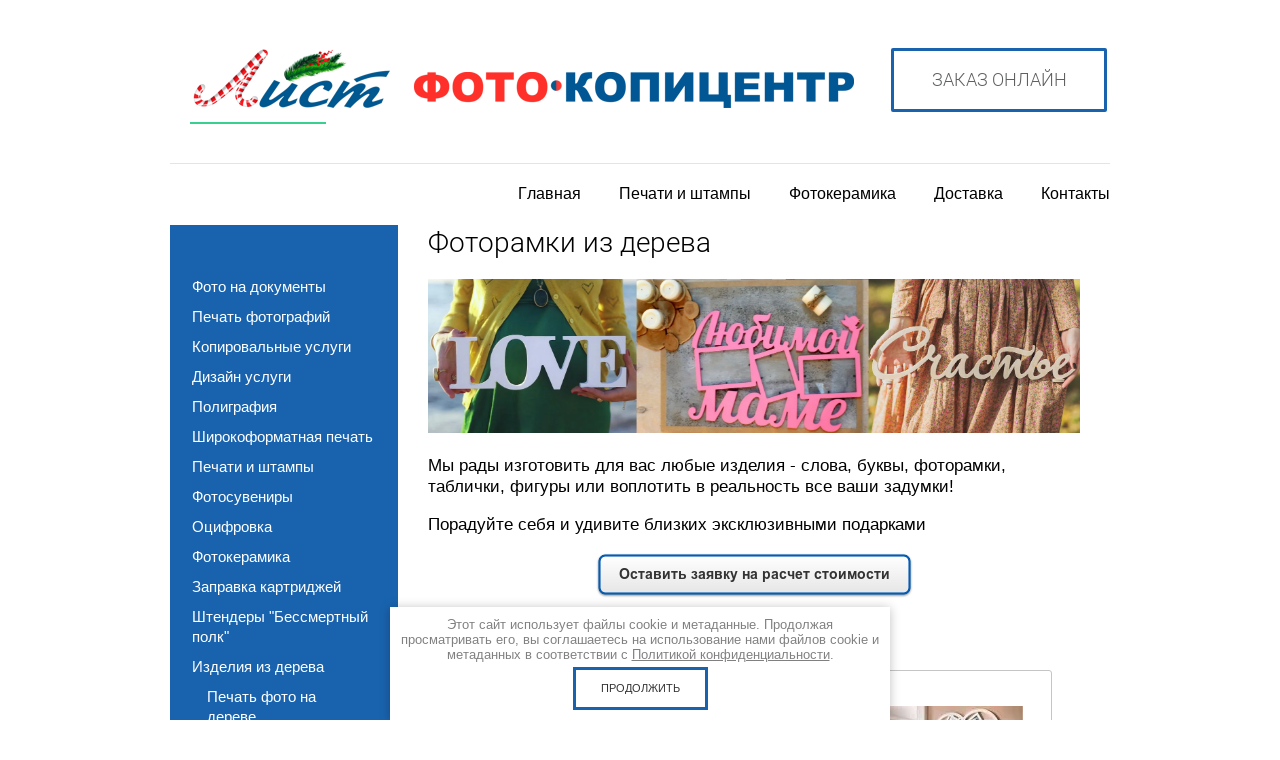

--- FILE ---
content_type: text/html; charset=utf-8
request_url: https://fotosalon-list.ru/fotoramki-iz-dereva/album/kompozitsii
body_size: 10375
content:
			
	
	
	




	
	

	



	<!doctype html>
<html lang="ru">
<head>
<meta charset="utf-8">
<meta name="robots" content="all"/>
<title>Дерево с фоторамками на стену, сердце, герб на заказ в СПб</title>
<!-- assets.top -->
<meta property="og:title" content="Дерево с фоторамками на стену, сердца, гербы">
<meta name="twitter:title" content="Дерево с фоторамками на стену, сердца, гербы">
<meta property="og:description" content="Дерево с фоторамками на стену от 6000 рублей. Серце из дерева на стену от 4500 рублей. Герб от 4700 рублей. Изготовление от 5 дней.">
<meta name="twitter:description" content="Дерево с фоторамками на стену от 6000 рублей. Серце из дерева на стену от 4500 рублей. Герб от 4700 рублей. Изготовление от 5 дней.">
<meta property="og:type" content="website">
<meta property="og:url" content="https://fotosalon-list.ru/fotoramki-iz-dereva/album/kompozitsii">
<meta property="og:site_name" content="Копицентр Лист">
<meta name="twitter:card" content="summary">
<!-- /assets.top -->

<meta name="description" content="Дерево с фоторамками на стену от 6000 рублей. Серце из дерева на стену от 4500 рублей. Герб от 4700 рублей. Изготовление от 5 дней.">
<meta name="keywords" content="дерево с фоторамками на стену, фоторамка сердце из дерева, фоторамка герб из дерева">
<meta name="SKYPE_TOOLBAR" content="SKYPE_TOOLBAR_PARSER_COMPATIBLE">
<meta name="viewport" content="width=device-width, initial-scale=1.0, maximum-scale=1.0, user-scalable=no">
<meta name="format-detection" content="telephone=no">


	<link rel="preload" href="/t/v902/images/theme0/theme.min.css" as="style">
<link rel="preload" href="/g/libs/jquery/1.10.2/jquery.min.js" as="script">


	<style>
		.art_h1{margin:0;padding:0 0 10px;font-style:italic;font-size:23px}.art_path{padding:7px 0}.art-tpl__title{margin:0 0 5px;font-size:22px}.art-tpl__title a{text-decoration:none}.art-tpl__title a:hover{text-decoration:underline}.tab_null{border:none;border-spacing:0;border-collapse:collapse;width:100%}.tab_null .td{border:none;padding:0;vertical-align:top;text-align:left}.tab_null .art-tpl__thumb{padding:6px 5px 6px 0;float:left}.tab_null .art-tpl__thumb .highslide:hover img,.tab_null .art-tpl__thumb img{border:none}.art-tpl__note{font-size:12px;line-height:1.5em;overflow:hidden}.art-tpl__inf{margin:0 0 25px;text-align:left;font-size:12px}.art-tpl__inf .date_art{padding-right:12px}.art-tpl__inf .read_more{padding-left:12px}.art-tpl__folders{width:230px}.art-tpl__folders__title{font-size:22px}.art-tpl__folders ul{padding-left:16px}.art_list .art-tpl__title{margin:0 0 11px;font-size:22px}.art_list .tab_null{border:none;border-spacing:0;border-collapse:collapse;width:100%}.art_list .tab_null .td{border:none;padding:0;vertical-align:top;text-align:left}.art_list .art-tpl{margin:0 auto 10px}.art_list .art-tpl__thumb{padding:0 5px 0 0;float:left}.art_list .art-tpl__folders{width:200px}.requi,span.red{color:red}.comment-body{margin:2px 0;padding:10px}.no_form{padding:15px 0}img.captcha{border:none}
	</style>


<script src="/g/libs/jquery/1.10.2/jquery.min.js"></script>
<meta name="yandex-verification" content="64db904b1f600fd2" />

            <!-- 46b9544ffa2e5e73c3c971fe2ede35a5 -->
            <script src='/shared/s3/js/lang/ru.js'></script>
            <script src='/shared/s3/js/common.min.js'></script>
        <link rel='stylesheet' type='text/css' href='/shared/s3/css/calendar.css' /><link rel='stylesheet' type='text/css' href='/shared/highslide-4.1.13/highslide.min.css'/>
<script type='text/javascript' src='/shared/highslide-4.1.13/highslide-full.packed.js'></script>
<script type='text/javascript'>
hs.graphicsDir = '/shared/highslide-4.1.13/graphics/';
hs.outlineType = null;
hs.showCredits = false;
hs.lang={cssDirection:'ltr',loadingText:'Загрузка...',loadingTitle:'Кликните чтобы отменить',focusTitle:'Нажмите чтобы перенести вперёд',fullExpandTitle:'Увеличить',fullExpandText:'Полноэкранный',previousText:'Предыдущий',previousTitle:'Назад (стрелка влево)',nextText:'Далее',nextTitle:'Далее (стрелка вправо)',moveTitle:'Передвинуть',moveText:'Передвинуть',closeText:'Закрыть',closeTitle:'Закрыть (Esc)',resizeTitle:'Восстановить размер',playText:'Слайд-шоу',playTitle:'Слайд-шоу (пробел)',pauseText:'Пауза',pauseTitle:'Приостановить слайд-шоу (пробел)',number:'Изображение %1/%2',restoreTitle:'Нажмите чтобы посмотреть картинку, используйте мышь для перетаскивания. Используйте клавиши вперёд и назад'};</script>
<link rel="icon" href="/favicon.ico" type="image/x-icon">

<link rel='stylesheet' type='text/css' href='/t/images/__csspatch/2/patch.css'/>

<!--s3_require-->
<link rel="stylesheet" href="/g/basestyle/1.0.1/gallery2/gallery2.css" type="text/css"/>
<link rel="stylesheet" href="/g/basestyle/1.0.1/gallery2/gallery2.blue.css" type="text/css"/>
<script type="text/javascript" src="/g/basestyle/1.0.1/gallery2/gallery2.js" async></script>
<!--/s3_require-->

<!--s3_goal-->
<script src="/g/s3/goal/1.0.0/s3.goal.js"></script>
<script>new s3.Goal({map:{"559500":{"goal_id":"559500","object_id":"264211","event":"submit","system":"metrika","label":"DOKUMENTY","code":"anketa"},"559700":{"goal_id":"559700","object_id":"239611","event":"submit","system":"metrika","label":"SHTAMP","code":"anketa"},"559900":{"goal_id":"559900","object_id":"255611","event":"submit","system":"metrika","label":"FOTO","code":"anketa"},"560100":{"goal_id":"560100","object_id":"277611","event":"submit","system":"metrika","label":"Ramki","code":"anketa"},"566100":{"goal_id":"566100","object_id":"255611","event":"submit","system":"analytics","label":"FOTO","code":"anketa"},"566300":{"goal_id":"566300","object_id":"277611","event":"submit","system":"analytics","label":"Ramki","code":"anketa"},"566500":{"goal_id":"566500","object_id":"239611","event":"submit","system":"analytics","label":"SHTAMP","code":"anketa"},"566700":{"goal_id":"566700","object_id":"264211","event":"submit","system":"analytics","label":"DOKUMENTY","code":"anketa"},"588300":{"goal_id":"588300","object_id":"762100","event":"submit","system":"metrika","label":"POLK","code":"anketa"},"588500":{"goal_id":"588500","object_id":"762100","event":"submit","system":"analytics","label":"POLK","code":"anketa"}}, goals: [], ecommerce:[]});</script>
<!--/s3_goal-->


	<link rel="stylesheet" href="/t/v902/images/theme0/theme.min.css">
<link rel="stylesheet" href="/t/v902/images/fixed_panel.css">
<link rel="stylesheet" href="/t/v902/images/site.addons.scss.css">
</head>
<body>
	<div class="site-wrapper">
		<header role="banner" class="site-header">
			<div class="site-header-inner">
				<div class="header-text clear-self">
					<div class="header-contact clear-self">
						<form action="/search" method="get"  class="search-form">
							<input type="submit" class="search-button" value="" />
							<input name="search" type="text" class="search-text" onBlur="this.value=this.value==''?'Ищу':this.value" onFocus="this.value=this.value=='Ищу'?'':this.value;" value="Ищу"/>
						<re-captcha data-captcha="recaptcha"
     data-name="captcha"
     data-sitekey="6LddAuIZAAAAAAuuCT_s37EF11beyoreUVbJlVZM"
     data-lang="ru"
     data-rsize="invisible"
     data-type="image"
     data-theme="light"></re-captcha></form>
						
						<a href="/zakaz-onlain" class="callback">Заказ онлайн</a>
						
											</div>
					
					<div class="company">
												<div class="comapny-name">
							<a href="http://fotosalon-list.ru">
								<img src="/thumb/2/U9K8a-j7eSvsX2QXeWhUpw/200r/d/logo1_ng2.png" alt="">
							</a>
							<a class='img2' href="http://fotosalon-list.ru"><img src="/thumb/2/8JVkyxLoZqKrB1n3ZH-QgQ/440r/d/logo2.png" alt=""></a>
							
							
						</div>
																	</div>
				</div>
								<nav class="nav-top">
					<div class="menu-button">&nbsp;</div>
					<div class="menu-wrap">
						<div class="menuClose">X</div>
						<ul class="top-menu clear-list"><li><a href="/" >Главная</a></li><li><a href="shtampi" >Печати и штампы</a><ul class="level-2"><li><a href="http://fotosalon-list.ru/shtampi" >Прайс</a></li><li><a href="http://fotosalon-list.ru/online-pechati" >Заказ печатей и штампов онлайн</a></li></ul></li><li><a href="https://fotosalon-list.ru/fotokeramika-1" >Фотокерамика</a></li><li><a href="/dostavka" >Доставка</a></li><li><a href="/kontakty" >Контакты</a></li></ul>						<ul class="top-menu top-menu2 clear-list"><li><a href="/fotonadokumenti" >Фото на документы</a></li><li><a href="/fotopechat" >Печать фотографий</a></li><li><a href="/kopirovalnii" >Копировальные услуги</a></li><li><a href="/dizain" >Дизайн услуги</a></li><li><a href="/poligrafia" >Полиграфия</a></li><li><a href="/shirokoformat" >Широкоформатная печать</a></li><li><a href="/shtampi" >Печати и штампы</a></li><li><a href="/fotosuvenir" >Фотосувениры</a></li><li><a href="/ocifrovka" >Оцифровка</a></li><li><a href="/fotokeramika-1" >Фотокерамика</a></li><li><a href="/zapravka" >Заправка картриджей</a></li><li><a href="/shtendery-bessmertnyy-polk" >Штендеры "Бессмертный полк"</a></li><li class="opened"><a href="/izdeliya-iz-dereva" >Изделия из дерева</a><ul class="level-2"><li><a href="/foto-na-dereve" >Печать фото на дереве</a></li><li><a href="/vyzhiganie-foto-na-dereve" >Выжигание фото на дереве</a></li><li><a href="/izgotovlenie-bagetov" >Изготовление багетов</a></li></ul></li><li><a href="/inostrannye-perevody" >Иностранные переводы</a></li><li><a href="/kanctovary" >Канцтовары</a></li></ul>					</div>
				</nav>
									
			</div>
		</header> <!-- .site-header -->
		
		<div class="content-wrapper">
			<div class="site-container">
				<aside role="complementary" class="site-sidebar left">
											<ul class="left-menu clear-list"><li><a href="/fotonadokumenti" >Фото на документы</a></li><li><a href="/fotopechat" >Печать фотографий</a></li><li><a href="/kopirovalnii" >Копировальные услуги</a></li><li><a href="/dizain" >Дизайн услуги</a></li><li><a href="/poligrafia" >Полиграфия</a></li><li><a href="/shirokoformat" >Широкоформатная печать</a></li><li><a href="/shtampi" >Печати и штампы</a></li><li><a href="/fotosuvenir" >Фотосувениры</a></li><li><a href="/ocifrovka" >Оцифровка</a></li><li><a href="/fotokeramika-1" >Фотокерамика</a></li><li><a href="/zapravka" >Заправка картриджей</a></li><li><a href="/shtendery-bessmertnyy-polk" >Штендеры "Бессмертный полк"</a></li><li class="opened"><a href="/izdeliya-iz-dereva" >Изделия из дерева</a><ul class="level-2"><li><a href="/foto-na-dereve" >Печать фото на дереве</a></li><li><a href="/vyzhiganie-foto-na-dereve" >Выжигание фото на дереве</a></li><li><a href="/izgotovlenie-bagetov" >Изготовление багетов</a></li></ul></li><li><a href="/inostrannye-perevody" >Иностранные переводы</a></li><li><a href="/kanctovary" >Канцтовары</a></li></ul>										
										<div class="edit-block">
												<div class="edit-block-body clear-self"><h2 style="text-align: center;"><a href="/2026-novyj-god"><img alt="grafik-rabotyi-1600h1200-02" src="/d/grafik-rabotyi-1600h1200-02.jpg" style="border-width: 0px; height: 171px; width: 228px;" title="" /></a></h2>

<h2 style="text-align: center;"><a href="/aktsiya-30-foto-besplatno"><img alt="Акция 25 фото1" src="/d/akciya_25_foto1.jpg" style="border-width: 0px; height: 140px; width: 228px;" title="" /></a></h2>

<h2 style="text-align: center;"><a href="/zapis-na-foto-na-dokumenty"><img alt="фото на визу, паспорт, загранпаспорт со скидкой" src="/thumb/2/kgyEzJV6uUC9K5ZD8hQsIA/r/d/skidka_onlayn_zapis.jpg" style="border-width: 0px; height: 128px; width: 228px;" title="" /></a></h2>

<p style="text-align: center;"><a href="/zapis-na-foto-na-dokumenty">&nbsp;</a><a href="/shtampi"><img alt="Изготовление печатей и штампов" src="/thumb/2/ltu_Q7rX-aUHB_tYXJF-Kw/r/d/pechati_111.jpg" width="228" /></a></p>

<p style="text-align: center;">&nbsp;</p>

<p><script src="//vk.com/js/api/openapi.js?143" type="text/javascript"></script><!-- VK Widget --></p>

<p id="vk_groups">&nbsp;</p>

<p><script type="text/javascript">// <![CDATA[
	VK.Widgets.Group("vk_groups", {mode: 3, no_cover: 1, width: "228"}, 62550159);
// ]]></script></p></div>
					</div>
										
									</aside> <!-- .site-sidebar.left -->
	
				<main role="main" class="site-main">
					<div class="site-main__inner">
												
																		<div class="site-content">
							<h1>Фоторамки из дерева</h1>
							
			
	<style>
		a.g-img__caption{
				color: ;}
		
	</style>
	
		<div class="g-page g-page-gallery2">

		
							<div class="album-before-text"><img alt="фоторамки из дерева" src="/thumb/2/zrt0h4BiTbtegGJnyAI38Q/r/d/ramski.jpg" style="border-width: 0;" width="715" />
<p style="font-family: arial, helvetica, sans-serif; font-size: 13pt;">Мы рады изготовить для вас любые изделия - слова, буквы, фоторамки, таблички, фигуры или воплотить&nbsp;в реальность все ваши задумки!</p>

<p style="font-family: arial, helvetica, sans-serif; font-size: 13pt;">Порадуйте себя и удивите близких эксклюзивными подарками</p>

<p><a href="onlineslova"><img class="mce-s3-button" src="/thumb/2/E_Uv3PsxIY5cHKQqD5V5TQ/r/d/buttons%2F4073011.png" style="display: block; margin-left: auto; margin-right: auto;" /></a></p>

<p><script type="text/javascript">// <![CDATA[

// ]]></script></p></div>
			
		
		
			<div class="album-description"></div>
			<div class="g-row">
												<a class="g-button g-button" href="/fotoramki-iz-dereva">Вернуться назад к списку альбомов</a>
			</div>
			<div class="g-row g-gallery2-photo-list">
												
			
					
<div class="g-img g-img--gallery-image">
	<div class="g-img__layers">
		<a href="/d/zmfqmsbm5hc.jpg" data-size="604x400" data-title="7200р." class="g-img__link" style="width:192px; height:122px; ">
			<img alt="7200р." class="g-img__image" src="/thumb/2/6T5QXK_9jgbz3gzWns-XFQ/170r100/d/zmfqmsbm5hc.jpg">
					</a>
	</div>
	<a href="/fotoramki-iz-dereva/photo/608026811" class="g-img__caption" title="7200р.">7200р.</a></div>											
			
					
<div class="g-img g-img--gallery-image">
	<div class="g-img__layers">
		<a href="/d/igp6841.jpg" data-size="1920x1272" data-title="9000р." class="g-img__link" style="width:192px; height:122px; ">
			<img alt="9000р." class="g-img__image" src="/thumb/2/HtDsYNBIDdbygMoq0R63Vg/170r100/d/igp6841.jpg">
					</a>
	</div>
	<a href="/fotoramki-iz-dereva/photo/608027011" class="g-img__caption" title="9000р.">9000р.</a></div>											
			
					
<div class="g-img g-img--gallery-image">
	<div class="g-img__layers">
		<a href="/d/ukyviumngta.jpg" data-size="604x452" data-title="Сердце от 4500руб 70х70см" class="g-img__link" style="width:192px; height:122px; ">
			<img alt="Сердце от 4500руб 70х70см" class="g-img__image" src="/thumb/2/3Gim4vy-S5RNMtlnge5QkQ/170r100/d/ukyviumngta.jpg">
					</a>
	</div>
	<a href="/fotoramki-iz-dereva/photo/608027411" class="g-img__caption" title="Сердце от 4500руб 70х70см">Сердце от 4500руб 70х70см</a></div>											
			
					
<div class="g-img g-img--gallery-image">
	<div class="g-img__layers">
		<a href="/d/28vwsdusy5m1.jpg" data-size="765x887" data-title="от 7000р." class="g-img__link" style="width:192px; height:122px; ">
			<img alt="от 7000р." class="g-img__image" src="/thumb/2/DLn6jHlLUrKAJ-Qj57BLAw/170r100/d/28vwsdusy5m1.jpg">
					</a>
	</div>
	<a href="/fotoramki-iz-dereva/photo/608031411" class="g-img__caption" title="от 7000р.">от 7000р.</a></div>											
			
					
<div class="g-img g-img--gallery-image">
	<div class="g-img__layers">
		<a href="/d/4ydrnjg6hqw.jpg" data-size="1280x853" data-title="8000р." class="g-img__link" style="width:192px; height:122px; ">
			<img alt="8000р." class="g-img__image" src="/thumb/2/6A5d40olstqGKjTSDayQJA/170r100/d/4ydrnjg6hqw.jpg">
					</a>
	</div>
	<a href="/fotoramki-iz-dereva/photo/608027211" class="g-img__caption" title="8000р.">8000р.</a></div>											
			
					
<div class="g-img g-img--gallery-image">
	<div class="g-img__layers">
		<a href="/d/76qe50lvaga.jpg" data-size="604x377" data-title="6000р." class="g-img__link" style="width:192px; height:122px; ">
			<img alt="6000р." class="g-img__image" src="/thumb/2/jk2TNi38rdjQMW1wwEhDhw/170r100/d/76qe50lvaga.jpg">
					</a>
	</div>
	<a href="/fotoramki-iz-dereva/photo/608027611" class="g-img__caption" title="6000р.">6000р.</a></div>											
			
					
<div class="g-img g-img--gallery-image">
	<div class="g-img__layers">
		<a href="/d/ukhdvxt3jnu.jpg" data-size="768x1024" data-title="4700р." class="g-img__link" style="width:192px; height:122px; ">
			<img alt="4700р." class="g-img__image" src="/thumb/2/exZGFixkQlnQ0r9rAbbbvA/170r100/d/ukhdvxt3jnu.jpg">
					</a>
	</div>
	<a href="/fotoramki-iz-dereva/photo/608027811" class="g-img__caption" title="4700р.">4700р.</a></div>					
			
			</div>
			<div class="g-row g-gallery2-album-list">
									
			</div>
		
									<div class="album-after-text"><p style="text-align: right;"><span style="font-size: 11pt;">*срок изготовление фоторамок из дерева 5-10 дней, в зависимости от сложности</span></p></div>
						</div>


	<div class="pswp" tabindex="-1" role="dialog" aria-hidden="true">
		<div class="pswp__bg"></div>
		<div class="pswp__scroll-wrap">
			<div class="pswp__container">
				<div class="pswp__item"></div>
				<div class="pswp__item"></div>
				<div class="pswp__item"></div>
			</div>
			<div class="pswp__ui pswp__ui--hidden">
				<div class="pswp__top-bar">
					<div class="pswp__counter"></div>

					<button class="pswp__button pswp__button--close" title="Закрыть (Esc)"></button>
					
					<div class="pswp__preloader">
						<div class="pswp__preloader__icn">
							<div class="pswp__preloader__cut">
								<div class="pswp__preloader__donut"></div>
							</div>
						</div>
					</div>
				</div>

				<div class="pswp__share-modal pswp__share-modal--hidden pswp__single-tap">
					<div class="pswp__share-tooltip"></div>
				</div>

				<button class="pswp__button pswp__button--arrow--left" title="Предыдущая (клавиша влево)"></button>
				<button class="pswp__button pswp__button--arrow--right" title="Следующая (клавиша вправо)"></button>

				<div class="pswp__caption">
					<div class="pswp__caption__center pswp__caption__center--g-img"></div>
				</div>
			</div>
		</div>
	</div>

	</div>
					</div>
				</main> <!-- .site-main -->
			</div>
		</div>

		<footer role="contentinfo" class="site-footer">
			<div class="site-footer-inner">
								<div class="site-name">Copyright  &copy; 2014 - 2026 
				<br><a href="/politika-konfidencialnosti">Политика конфиденциальности</a>
				<div class="counters"><!-- Yandex.Metrika counter -->
<script type="text/javascript" >
setTimeout(function(){
   (function(m,e,t,r,i,k,a){m[i]=m[i]||function(){(m[i].a=m[i].a||[]).push(arguments)};
   m[i].l=1*new Date();k=e.createElement(t),a=e.getElementsByTagName(t)[0],k.async=1,k.src=r,a.parentNode.insertBefore(k,a)})
   (window, document, "script", "https://mc.yandex.ru/metrika/tag.js", "ym");

   ym(43058944, "init", {
        clickmap:true,
        trackLinks:true,
        accurateTrackBounce:true,
        webvisor:true
   });
}, 3000);
</script>
<noscript><div><img src="https://mc.yandex.ru/watch/43058944" style="position:absolute; left:-9999px;" alt="" /></div></noscript>
<!-- /Yandex.Metrika counter -->


<!--LiveInternet counter--><script type="text/javascript">
document.write('<a href="//www.liveinternet.ru/click" '+
'target="_blank"><img src="//counter.yadro.ru/hit?t44.6;r'+
escape(document.referrer)+((typeof(screen)=='undefined')?'':
';s'+screen.width+'*'+screen.height+'*'+(screen.colorDepth?
screen.colorDepth:screen.pixelDepth))+';u'+escape(document.URL)+
';h'+escape(document.title.substring(0,150))+';'+Math.random()+
'" alt="" title="LiveInternet" '+
'border="0" width="31" height="31"><\/a>')
</script><!--/LiveInternet-->


<!-- Global site tag (gtag.js) - Google Analytics -->
<script async src="https://www.googletagmanager.com/gtag/js?id=UA-92996871-1"></script>
<script>
  window.dataLayer = window.dataLayer || [];
  function gtag(){dataLayer.push(arguments);}
  gtag('js', new Date());

  gtag('config', 'UA-92996871-1');
</script>



<script type="text/javascript" src="//vk.com/js/api/openapi.js?142"></script>

<!-- VK Widget -->
<div id="vk_community_messages"></div>
<script type="text/javascript">
   VK.Widgets.CommunityMessages("vk_community_messages", 62550159, {tooltipButtonText: "Есть вопросы?"});
</script>



<p><img alt="logo3h" src="https://fotosalon-list.ru/d/logo3h.png" style="border-width: 0;" title="" /></p>
<!--__INFO2026-01-22 00:53:17INFO__-->
</div>
				
				</div>
				<div class="site-copyright"><span style='font-size:14px;' class='copyright'><!--noindex--><span style="text-decoration:underline; cursor: pointer;" onclick="javascript:window.open('https://megagr'+'oup.ru/?utm_referrer='+location.hostname)" class="copyright">Мегагрупп.ру</span><!--/noindex--></span>
				
				</div>				
			</div>
		</footer> <!-- .site-footer -->
	</div>
	<link rel="stylesheet" href="/t/v902/images/styles_dop.scss.css">
	<script src="/t/v902/images/js/main.js" charset="utf-8"></script>
	<script src="/t/v902/images/js/jquery.bxslider.js" charset="utf-8"></script>
	
	<script type='text/javascript' src="/g/s3/misc/eventable/0.0.1/s3.eventable.js"></script>
	<script type='text/javascript' src="/g/s3/misc/math/0.0.1/s3.math.js"></script>
	<script type='text/javascript' src="/g/s3/menu/allin/0.0.2/s3.menu.allin.js"></script>
	
	<script src="/t/v902/images/js/flexFix.js"></script>
	<script src="/t/v902/images/js/intersection_observer.js"></script>
	
		<script>
			document.addEventListener("DOMContentLoaded", function() {
			    const imageObserver = new IntersectionObserver((entries, imgObserver) => {
			        entries.forEach((entry) => {
			            if (entry.isIntersecting) {
			                const lazyImage = entry.target
			                lazyImage.src = lazyImage.dataset.src
			                lazyImage.classList.remove("lzy_img");
			                imgObserver.unobserve(lazyImage);
			            }
			        })
			    });
			    const arr = document.querySelectorAll('img.lzy_img')
			    arr.forEach((v) => {
			        imageObserver.observe(v);
			    })
			});
		</script>
	

<!-- fixed panel -->

<div class="mobile_panel mobile_panel-js" style="background: #000000; opacity: 0.9">
					<div class="item_icon 
		  			icon_home
		  		" style="width: 16.666666666667%;">		
			<i>
						  			<svg width="20" height="22" viewBox="0 0 20 22" fill="none" xmlns="http://www.w3.org/2000/svg"><path fill-rule="evenodd" clip-rule="evenodd" d="M17.5725 19.6667H14.3333V12.0833C14.3333 11.4842 13.848 11 13.25 11H6.75C6.15092 11 5.66667 11.4842 5.66667 12.0833V19.6667H2.41667L2.42317 10.5482L9.99783 2.80133L17.5833 10.5927L17.5725 19.6667ZM7.83333 19.6667H12.1667V13.1667H7.83333V19.6667ZM19.126 9.03374L10.7746 0.492744C10.3662 0.0756608 9.63383 0.0756608 9.22542 0.492744L0.872917 9.03483C0.4775 9.44108 0.25 10.0087 0.25 10.5927V19.6667C0.25 20.8616 1.16758 21.8333 2.29533 21.8333H6.75H13.25H17.7036C18.8313 21.8333 19.75 20.8616 19.75 19.6667V10.5927C19.75 10.0087 19.5225 9.44108 19.126 9.03374Z" fill="#ffffff"></path></svg>

			  			 			 </i>
			
			
			<div class="title" style="color: #ffffff">
									Главная
							</div>
		</div>
							<div class="item_icon 
		  		  	item_menu
		  		" style="width: 16.666666666667%;">		
			<i>
						  			  	<svg width="24" height="24" fill="none" xmlns="http://www.w3.org/2000/svg"><path fill-rule="evenodd" clip-rule="evenodd" d="M3 6a1 1 0 011-1h16a1 1 0 110 2H4a1 1 0 01-1-1zm0 6a1 1 0 011-1h16a1 1 0 110 2H4a1 1 0 01-1-1zm1 5a1 1 0 100 2h10a1 1 0 100-2H4z" fill="#ffffff"></path></svg>
			  			 			 </i>
			
			
			<div class="title" style="color: #ffffff">
									Меню
							</div>
		</div>
							<div class="item_icon 
		  		  	item_cart
		  		" style="width: 16.666666666667%;">		
			<i>
												<?xml version="1.0" encoding="UTF-8"?>
<svg xmlns="http://www.w3.org/2000/svg" id="Outline" viewBox="0 0 24 24" width="512" height="512"><path d="M19,1H5A5.006,5.006,0,0,0,0,6V18a5.006,5.006,0,0,0,5,5H19a5.006,5.006,0,0,0,5-5V6A5.006,5.006,0,0,0,19,1ZM5,3H19a3,3,0,0,1,2.78,1.887l-7.658,7.659a3.007,3.007,0,0,1-4.244,0L2.22,4.887A3,3,0,0,1,5,3ZM19,21H5a3,3,0,0,1-3-3V7.5L8.464,13.96a5.007,5.007,0,0,0,7.072,0L22,7.5V18A3,3,0,0,1,19,21Z"/></svg>

										 </i>
			
			
			<div class="title" style="color: #ffffff">
									Заказ онлайн
							</div>
		</div>
							<div class="item_icon 
		  		  	item_compare
		  		" style="width: 16.666666666667%;">		
			<i>
						  			  	<svg width="24" height="24" viewBox="0 0 24 24" fill="none" xmlns="http://www.w3.org/2000/svg">
					<path d="m20.5,0H3v3H1v1h2v3.5H1v1h2v3H1v1h2v3H1v1h2v3.5H1v1h2v3h17.5c1.379,0,2.5-1.122,2.5-2.5V2.5c0-1.378-1.121-2.5-2.5-2.5Zm1.5,21.5c0,.827-.673,1.5-1.5,1.5H4V1h16.5c.827,0,1.5.673,1.5,1.5v19Zm-9-10.5c1.654,0,3-1.346,3-3s-1.346-3-3-3-3,1.346-3,3,1.346,3,3,3Zm0-5c1.103,0,2,.897,2,2s-.897,2-2,2-2-.897-2-2,.897-2,2-2Zm5,9.5v2.5h-1v-2.5c0-.827-.673-1.5-1.5-1.5h-5c-.827,0-1.5.673-1.5,1.5v2.5h-1v-2.5c0-1.378,1.122-2.5,2.5-2.5h5c1.379,0,2.5,1.122,2.5,2.5Z" fill="#ffffff"/>
				</svg>
			  			 			 </i>
			
			
			<div class="title" style="color: #ffffff">
									Контакты
							</div>
		</div>
						
</svg>
	
</div>

<div class="popup_categor_mobile_wrap animate__animated ">
	<div class="title">Каталог товаров</div>
	<div class="popup_categor_mobile">

		<ul class="main_elem">
		  		</ul>
		
	</div>
	<div class="cat-back-but" data-back-url="" style="background-color: #000000;">
		<svg xmlns="http://www.w3.org/2000/svg" width="40" height="30" viewBox="0 0 64 64"><path xmlns="http://www.w3.org/2000/svg" d="M50.995 30H17.818l5.089-5.09a2 2 0 0 0-2.828-2.828l-8.494 8.494A1.986 1.986 0 0 0 11 31.982l.002.006a1.985 1.985 0 0 0 .583 1.408l8.494 8.494a2 2 0 0 0 2.828-2.829L17.846 34h33.149a2 2 0 0 0 0-4z" fill="#ffffff"/></svg>
	</div>
	<div class="close_panel close_panel_cat" style="background-color: #000000;">
		<svg xmlns="http://www.w3.org/2000/svg" xmlns:xlink="http://www.w3.org/1999/xlink" width="20px" height="20px" viewBox="0 0 17 17" version="1.1">
		    <g id="Icons" stroke="none" stroke-width="1" fill="none" fill-rule="evenodd" stroke-linecap="round">
		        <g id="24-px-Icons" transform="translate(-364.000000, -124.000000)" stroke="#ffffff">
		            <g id="ic_cancel" transform="translate(360.000000, 120.000000)">
		                <g id="cross">
		                    <g transform="translate(5.000000, 5.000000)" stroke-width="2">
		                        <path xmlns="http://www.w3.org/2000/svg" d="M0,0 L14.1421356,14.1421356" id="Line"/>
		                        <path xmlns="http://www.w3.org/2000/svg" d="M14,0 L1.77635684e-15,14" id="Line"/>
		                    </g>
		                </g>
		            </g>
		        </g>
		    </g>
		</svg>
	</div>
	<div class="close_wrap"></div>
</div>

<div class="popup_add_mobile_wrap animate__animated" style="background: #000000; opacity: 0.9">
	<div class="popup_add_mobile">
		
																							</div>
	<div class="close_panel close_panel_add"></div>
	<div class="close_wrap"></div>
</div>
<link rel="stylesheet" href="/t/v902/images/animate.css">
<script src="/t/v902/images/fixed_panel.js"></script>
<!-- fixed panel -->

<link rel="stylesheet" href="/t/v902/images/css/ors_privacy.scss.css">
<script src="/t/v902/images/js/ors_privacy.js"></script>

<div class="cookies-warning cookies-block-js">
	<div class="cookies-warning__body">
		Этот сайт использует файлы cookie и метаданные. 
Продолжая просматривать его, вы соглашаетесь на использование нами файлов cookie и метаданных в соответствии 
с <a target="_blank" href="/politika-konfidencialnosti">Политикой конфиденциальности</a>. <br>
		<div class="cookies-warning__close gr-button-5 cookies-close-js">
			Продолжить
		</div>
	</div>
</div>
<!-- assets.bottom -->
<!-- </noscript></script></style> -->
<script src="/my/s3/js/site.min.js?1768978399" ></script>
<script >/*<![CDATA[*/
var megacounter_key="8a2d2de0dbfcd64b898bf6dc40bc6dd7";
(function(d){
    var s = d.createElement("script");
    s.src = "//counter.megagroup.ru/loader.js?"+new Date().getTime();
    s.async = true;
    d.getElementsByTagName("head")[0].appendChild(s);
})(document);
/*]]>*/</script>
<script >/*<![CDATA[*/
$ite.start({"sid":898400,"vid":902500,"aid":1060203,"stid":4,"cp":21,"active":true,"domain":"fotosalon-list.ru","lang":"ru","trusted":false,"debug":false,"captcha":3,"onetap":[{"provider":"vkontakte","provider_id":"51959771","code_verifier":"52dDZIOzMMdhNTYMUWiNE5mzYQTMTlhImyj4YzV2wkM"}]});
/*]]>*/</script>
<!-- /assets.bottom -->
</body>
<!-- ID -->
</html>

--- FILE ---
content_type: text/css
request_url: https://fotosalon-list.ru/t/v902/images/theme0/theme.min.css
body_size: 17436
content:
@charset "utf-8";html{font-family:sans-serif;-ms-text-size-adjust:100%;-webkit-text-size-adjust:100%;overflow-y:scroll}body{margin:0}article,aside,details,figcaption,figure,footer,header,hgroup,main,menu,nav,section,summary{display:block}audio,canvas,progress,video{display:inline-block;vertical-align:baseline}audio:not([controls]){display:none;height:0}[hidden],template{display:none}a{background-color:transparent}a:active,a:hover{outline:0}abbr[title]{border-bottom:1px dotted}b,strong{font-weight:700}dfn{font-style:italic}h1{font-size:2em;margin:.67em 0}mark{background:#ff0;color:#000}small{font-size:80%}sub,sup{font-size:75%;line-height:0;position:relative;vertical-align:baseline}sup{top:-.5em}sub{bottom:-.25em}img{border:0}svg:not(:root){overflow:hidden}figure{margin:1em 40px}hr{box-sizing:content-box;height:0}pre{overflow:auto}code,kbd,pre,samp{font-family:monospace,monospace;font-size:1em}button,input,optgroup,select,textarea{font:inherit;margin:0}button{overflow:visible}button,select{text-transform:none}button,html input[type=button],input[type=reset],input[type=submit]{-webkit-appearance:button;cursor:pointer}button[disabled],html input[disabled]{cursor:default}button::-moz-focus-inner,input::-moz-focus-inner{border:0;padding:0}input{line-height:normal}input[type=checkbox],input[type=radio]{box-sizing:border-box;padding:0}input[type=number]::-webkit-inner-spin-button,input[type=number]::-webkit-outer-spin-button{height:auto}input[type=search]{-webkit-appearance:textfield;box-sizing:content-box}input[type=search]::-webkit-search-cancel-button,input[type=search]::-webkit-search-decoration{-webkit-appearance:none}fieldset{border:1px solid silver;margin:0 2px;padding:.35em .625em .75em}legend{border:0;padding:0}textarea{overflow:auto}optgroup{font-weight:700}table{border-collapse:collapse}@media print{*{background:0 0!important;color:#000!important;box-shadow:none!important;text-shadow:none!important}a,a:visited{text-decoration:underline}a[href]:after{content:" (" attr(href) ")"}abbr[title]:after{content:" (" attr(title) ")"}blockquote,pre{border:1px solid #999;page-break-inside:avoid}thead{display:table-header-group}img,tr{page-break-inside:avoid}img{max-width:100%!important}@page{margin:.5cm}h2,h3,p{orphans:3;widows:3}h2,h3{page-break-after:avoid}}.hide{display:none}.show{display:block}.invisible{visibility:hidden}.visible{visibility:visible}.reset-indents{padding:0;margin:0}.reset-font{line-height:0;font-size:0}.clear-list{list-style:none;padding:0;margin:0}.clearfix:after,.clearfix:before{display:table;content:"";line-height:0;font-size:0}.clearfix:after{clear:both}.clear{visibility:hidden;clear:both;height:0;font-size:1px;line-height:0}.clear-self::after{display:block;visibility:hidden;clear:both;height:0;content:''}.overflowHidden{overflow:hidden}.YMaps,.thumb,.ymaps-map{color:#000}.table{display:table}.table .tr{display:table-row}.table .tr .td{display:table-cell}.table0,.table1,.table2{border-collapse:collapse}.table0 td,.table1 td,.table2 td{padding:.5em}.table1,.table2{border:1px solid #afafaf}.table1 td,.table1 th,.table2 td,.table2 th{border:1px solid #afafaf}.table2 th{padding:.5em;color:#fff;background:red}@font-face{font-family:OpenSans;font-display:swap;src:url(/g/fonts/open_sans/open_sans-r.eot);src:url(/g/fonts/open_sans/open_sans-r.eot?#iefix) format("embedded-opentype"),url(/g/fonts/open_sans/open_sans-r.woff2) format("woff2"),url(/g/fonts/open_sans/open_sans-r.woff) format("woff"),url(/g/fonts/open_sans/open_sans-r.ttf) format("truetype"),url(/g/fonts/open_sans/open_sans-r.svg#OpenSans) format("svg");font-weight:400;font-style:normal}@font-face{font-family:Roboto;font-display:swap;src:url(/g/fonts/roboto/roboto-r.eot);src:url(/g/fonts/roboto/roboto-r.eot?#iefix) format("embedded-opentype"),url(/g/fonts/roboto/roboto-r.woff2) format("woff2"),url(/g/fonts/roboto/roboto-r.woff) format("woff"),url(/g/fonts/roboto/roboto-r.ttf) format("truetype"),url(/g/fonts/roboto/roboto-r.svg#Roboto) format("svg");font-weight:400;font-style:normal}@font-face{font-family:Roboto;font-display:swap;src:url(/g/fonts/roboto/roboto-l.eot);src:url(/g/fonts/roboto/roboto-l.eot?#iefix) format("embedded-opentype"),url(/g/fonts/roboto/roboto-l.woff2) format("woff2"),url(/g/fonts/roboto/roboto-l.woff) format("woff"),url(/g/fonts/roboto/roboto-l.ttf) format("truetype"),url(/g/fonts/roboto/roboto-l.svg#Roboto) format("svg");font-weight:300;font-style:normal}@font-face{font-family:Roboto;font-display:swap;src:url(/g/fonts/roboto/roboto-b.eot);src:url(/g/fonts/roboto/roboto-b.eot?#iefix) format("embedded-opentype"),url(/g/fonts/roboto/roboto-b.woff2) format("woff2"),url(/g/fonts/roboto/roboto-b.woff) format("woff"),url(/g/fonts/roboto/roboto-b.ttf) format("truetype"),url(/g/fonts/roboto/roboto-b.svg#Roboto) format("svg");font-weight:700;font-style:normal}@font-face{font-family:Arimo;font-display:swap;src:url(/g/fonts/arimo/arimo-r.eot);src:url(/g/fonts/arimo/arimo-r.eot?#iefix) format("embedded-opentype"),url(/g/fonts/arimo/arimo-r.woff2) format("woff2"),url(/g/fonts/arimo/arimo-r.woff) format("woff"),url(/g/fonts/arimo/arimo-r.ttf) format("truetype"),url(/g/fonts/arimo/arimo-r.svg#Arimo) format("svg");font-weight:400;font-style:normal}@font-face{font-family:OpenSans;src:url(/g/fonts/open_sans/open_sans-r.woff2) format("woff2");font-weight:400;font-style:normal;font-display:swap}@font-face{font-family:Roboto;src:url(/g/fonts/roboto/roboto-r.woff2) format("woff2");font-weight:400;font-style:normal;font-display:swap}@font-face{font-family:Roboto;src:url(/g/fonts/roboto/roboto-l.woff2) format("woff2");font-weight:300;font-style:normal;font-display:swap}@font-face{font-family:Roboto;src:url(/g/fonts/roboto/roboto-b.woff2) format("woff2");font-weight:700;font-style:normal;font-display:swap}@font-face{font-family:Arimo;src:url(/g/fonts/arimo/arimo-r.woff2) format("woff2");font-weight:400;font-style:normal;font-display:swap}body,html{height:100%}html{font-size:16px}body{position:relative;min-width:320px;text-align:left;color:#575a5c;background:#fff;font-family:Arimo,Arial,Helvetica,sans-serif;line-height:1.25}h1,h2,h3,h4,h5,h6{color:#575a5c;font-family:Roboto,Arial,Helvetica,sans-serif;font-weight:300;font-style:normal}h1{margin-top:0;font-size:28px}h2{font-size:1.5rem}h3{font-size:1.17rem}h4{font-size:1rem}h5{font-size:.83rem}h6{font-size:.67rem}h5,h6{font-weight:700}a{text-decoration:underline;color:#575a5c}a:hover{text-decoration:none}a img{border-color:#575a5c}.table-wrapper,img,object,object embed,textarea{max-width:100%}.table-wrapper{overflow:auto}img{height:auto}table img{max-width:none}*{-webkit-tap-highlight-color:transparent}.site-path{margin-bottom:10px;white-space:pre-wrap;line-height:1}.site-footer a img,.site-header a img,.site-sidebar a img{border:none}.site-footer p,.site-header p{margin:0}.site-sidebar p:first-child{margin-top:0}.site-sidebar p:last-child{border-bottom:0}.site-wrapper{min-height:100%;display:-moz-box;display:-webkit-box;display:-webkit-flex;display:-moz-flex;display:-ms-flexbox;display:flex;-webkit-box-direction:normal;-webkit-box-orient:vertical;-moz-box-direction:normal;-moz-box-orient:vertical;-webkit-flex-direction:column;-moz-flex-direction:column;-ms-flex-direction:column;flex-direction:column}.ie .site-wrapper{height:100%}.site-header{min-height:100px;-webkit-box-flex:none;-webkit-flex:none;-moz-box-flex:none;-moz-flex:none;-ms-flex:none;flex:none}.site-header-inner{max-width:940px;margin:0 auto;padding:0 20px}@media screen and (min-width:768px) and (max-width:980px){.site-header-inner{padding:0 10px}}@media screen and (min-width:0) and (max-width:767px){.site-header-inner{padding:0}}.header-text{padding:48px 3px 26px 20px}.header-text .company{display:inline-block;max-width:300px;float:left;vertical-align:top}.header-text .comapny-name{position:relative;padding:0 0 7px;margin:0 0 13px}.header-text .comapny-name:after{position:absolute;bottom:0;left:0;display:block;width:136px;height:2px;content:"";background-color:#37d090}.header-text .comapny-name a{text-decoration:none;color:#515153;font-family:Roboto;font-size:31px;font-weight:300}.header-text .company-desc{max-width:250px;color:#8c8c8f;font-family:Arimo;font-size:17px;line-height:1.1}.header-text .header-contact{display:inline-block;width:467px;vertical-align:top;float:right}.header-text .header-phone{float:left;max-width:180px;padding:5px 0 0 40px;text-align:right;color:#515153;font-family:Roboto;font-size:21px;font-weight:300;line-height:1.4;background:url(data:image/svg+xml,%3Csvg%20version%3D%221.1%22%20baseProfile%3D%22full%22%20xmlns%3D%22http%3A%2F%2Fwww.w3.org%2F2000%2Fsvg%22%20xmlns%3Axlink%3D%22http%3A%2F%2Fwww.w3.org%2F1999%2Fxlink%22%20xmlns%3Aev%3D%22http%3A%2F%2Fwww.w3.org%2F2001%2Fxml-events%22%20xml%3Aspace%3D%22preserve%22%20x%3D%220px%22%20y%3D%220px%22%20width%3D%2220px%22%20height%3D%2224px%22%20%20viewBox%3D%220%200%2020%2024%22%20preserveAspectRatio%3D%22none%22%20shape-rendering%3D%22geometricPrecision%22%3E%22%3Cpath%20fill%3D%22%23949797%22%20d%3D%22M16.388%2C16.219%20C16.166%2C15.913%2015.822%2C15.707%2015.419%2C15.642%20C14.993%2C15.574%2014.557%2C15.675%2014.220%2C15.919%20L12.091%2C17.461%20L11.641%2C17.106%20C10.650%2C16.324%209.292%2C15.253%207.972%2C13.417%20C6.646%2C11.577%206.060%2C9.944%205.631%2C8.748%20L5.438%2C8.222%20L7.570%2C6.677%20C8.275%2C6.165%208.453%2C5.196%207.966%2C4.517%20L5.125%2C0.570%20C4.904%2C0.263%204.559%2C0.058%204.156%2C-0.007%20C3.731%2C-0.076%203.295%2C0.025%202.958%2C0.270%20L1.990%2C0.975%20L1.892%2C1.091%20C1.517%2C1.439%201.191%2C1.846%200.923%2C2.305%20C0.672%2C2.742%200.491%2C3.166%200.369%2C3.601%20C-0.656%2C7.175%200.479%2C10.792%204.288%2C16.083%20C8.802%2C22.354%2013.235%2C23.500%2014.486%2C23.702%20C14.701%2C23.737%2014.832%2C23.745%2014.869%2C23.747%20C15.340%2C23.766%2015.800%2C23.725%2016.275%2C23.624%20C16.787%2C23.513%2017.273%2C23.332%2017.719%2C23.086%20L17.933%2C22.967%20L18.835%2C22.326%20C19.540%2C21.815%2019.716%2C20.847%2019.228%2C20.169%20L16.388%2C16.219%20ZM18.482%2C21.837%20L17.786%2C22.335%20C17.459%2C22.563%2016.909%2C22.869%2016.149%2C23.034%20C15.722%2C23.125%2015.311%2C23.161%2014.896%2C23.144%20C14.873%2C23.143%2014.780%2C23.134%2014.632%2C23.110%20C13.426%2C22.916%209.153%2C21.809%204.776%2C15.730%20C0.468%2C9.742%200.129%2C6.618%200.947%2C3.767%20C1.057%2C3.377%201.219%2C2.998%201.441%2C2.608%20C1.841%2C1.930%202.304%2C1.503%202.620%2C1.265%20L3.308%2C0.759%20C3.519%2C0.606%203.795%2C0.542%204.061%2C0.585%20C4.303%2C0.624%204.507%2C0.745%204.636%2C0.924%20L7.478%2C4.871%20C7.771%2C5.279%207.655%2C5.871%207.218%2C6.189%20L4.760%2C7.969%20L4.710%2C8.006%20L4.795%2C8.224%20C4.881%2C8.444%204.970%2C8.689%205.065%2C8.956%20C5.507%2C10.183%206.111%2C11.864%207.484%2C13.771%20C8.859%2C15.682%2010.254%2C16.780%2011.273%2C17.584%20C11.505%2C17.766%2011.706%2C17.925%2011.884%2C18.075%20L12.064%2C18.226%20L14.572%2C16.408%20C14.782%2C16.256%2015.056%2C16.193%2015.323%2C16.236%20C15.566%2C16.275%2015.771%2C16.395%2015.899%2C16.575%20L18.740%2C20.520%20C19.032%2C20.931%2018.916%2C21.521%2018.482%2C21.837%20Z%22%20%2F%3E%3C%2Fsvg%3E) left 8px no-repeat}.header-text .header-phone a{text-decoration:none;color:#515153}.header-text .phone-icon{display:none}.header-text .callback{display:block;float:right;width:210px;height:58px;text-align:center;text-decoration:none;border:3px solid rgba(54,208,143,.79);border-radius:2px;font-family:Roboto;font-size:18px;font-weight:300;line-height:58px;text-transform:uppercase;color:#5f6161;background-color:#fff}.header-text .callback:hover{background-color:#515153;color:#fff;border-color:#515153}@media screen and (min-width:768px) and (max-width:980px){.header-text{padding:20px 3px 20px 20px}.header-text .company-desc{font-size:18px;max-width:260px}.header-text .header-contact{width:371px}.header-text .header-phone{max-width:153px;padding:5px 0 0 37px;font-size:17px;background:url(data:image/svg+xml,%3Csvg%20version%3D%221.1%22%20baseProfile%3D%22full%22%20xmlns%3D%22http%3A%2F%2Fwww.w3.org%2F2000%2Fsvg%22%20xmlns%3Axlink%3D%22http%3A%2F%2Fwww.w3.org%2F1999%2Fxlink%22%20xmlns%3Aev%3D%22http%3A%2F%2Fwww.w3.org%2F2001%2Fxml-events%22%20xml%3Aspace%3D%22preserve%22%20x%3D%220px%22%20y%3D%220px%22%20width%3D%2220px%22%20height%3D%2224px%22%20%20viewBox%3D%220%200%2020%2024%22%20preserveAspectRatio%3D%22none%22%20shape-rendering%3D%22geometricPrecision%22%3E%22%3Cpath%20fill%3D%22%23949797%22%20d%3D%22M16.388%2C16.219%20C16.166%2C15.913%2015.822%2C15.707%2015.419%2C15.642%20C14.993%2C15.574%2014.557%2C15.675%2014.220%2C15.919%20L12.091%2C17.461%20L11.641%2C17.106%20C10.650%2C16.324%209.292%2C15.253%207.972%2C13.417%20C6.646%2C11.577%206.060%2C9.944%205.631%2C8.748%20L5.438%2C8.222%20L7.570%2C6.677%20C8.275%2C6.165%208.453%2C5.196%207.966%2C4.517%20L5.125%2C0.570%20C4.904%2C0.263%204.559%2C0.058%204.156%2C-0.007%20C3.731%2C-0.076%203.295%2C0.025%202.958%2C0.270%20L1.990%2C0.975%20L1.892%2C1.091%20C1.517%2C1.439%201.191%2C1.846%200.923%2C2.305%20C0.672%2C2.742%200.491%2C3.166%200.369%2C3.601%20C-0.656%2C7.175%200.479%2C10.792%204.288%2C16.083%20C8.802%2C22.354%2013.235%2C23.500%2014.486%2C23.702%20C14.701%2C23.737%2014.832%2C23.745%2014.869%2C23.747%20C15.340%2C23.766%2015.800%2C23.725%2016.275%2C23.624%20C16.787%2C23.513%2017.273%2C23.332%2017.719%2C23.086%20L17.933%2C22.967%20L18.835%2C22.326%20C19.540%2C21.815%2019.716%2C20.847%2019.228%2C20.169%20L16.388%2C16.219%20ZM18.482%2C21.837%20L17.786%2C22.335%20C17.459%2C22.563%2016.909%2C22.869%2016.149%2C23.034%20C15.722%2C23.125%2015.311%2C23.161%2014.896%2C23.144%20C14.873%2C23.143%2014.780%2C23.134%2014.632%2C23.110%20C13.426%2C22.916%209.153%2C21.809%204.776%2C15.730%20C0.468%2C9.742%200.129%2C6.618%200.947%2C3.767%20C1.057%2C3.377%201.219%2C2.998%201.441%2C2.608%20C1.841%2C1.930%202.304%2C1.503%202.620%2C1.265%20L3.308%2C0.759%20C3.519%2C0.606%203.795%2C0.542%204.061%2C0.585%20C4.303%2C0.624%204.507%2C0.745%204.636%2C0.924%20L7.478%2C4.871%20C7.771%2C5.279%207.655%2C5.871%207.218%2C6.189%20L4.760%2C7.969%20L4.710%2C8.006%20L4.795%2C8.224%20C4.881%2C8.444%204.970%2C8.689%205.065%2C8.956%20C5.507%2C10.183%206.111%2C11.864%207.484%2C13.771%20C8.859%2C15.682%2010.254%2C16.780%2011.273%2C17.584%20C11.505%2C17.766%2011.706%2C17.925%2011.884%2C18.075%20L12.064%2C18.226%20L14.572%2C16.408%20C14.782%2C16.256%2015.056%2C16.193%2015.323%2C16.236%20C15.566%2C16.275%2015.771%2C16.395%2015.899%2C16.575%20L18.740%2C20.520%20C19.032%2C20.931%2018.916%2C21.521%2018.482%2C21.837%20Z%22%20%2F%3E%3C%2Fsvg%3E) left 8px no-repeat;background-size:17px 20px}.header-text .callback{width:162px;height:44px;font-size:14px;line-height:44px}}@media screen and (min-width:850px) and (max-width:980px){.header-text .header-contact{width:400px}.header-text .header-phone{max-width:160px;padding:0 0 0 37px;font-size:19px}}@media screen and (min-width:0px) and (max-width:767px){.header-text{padding:0}.header-text .company{display:block;text-align:center;float:none;max-width:100%;padding:10px 0 15px}.header-text .comapny-name{position:relative}.header-text .comapny-name:after{left:50%;margin-left:-68px}.header-text .company-desc{max-width:270px;margin:0 auto;font-size:18px}.header-text .header-contact{display:block;width:auto;float:none;padding:8px 10px;border-bottom:1px solid #e1e5e5}.header-text .header-phone{position:relative;z-index:102;float:right;max-width:25px;margin:6px 0 7px;padding:0;background:0 0}.header-text .phone-icon{display:block;width:25px;height:27px;background:url(data:image/svg+xml,%3Csvg%20version%3D%221.1%22%20baseProfile%3D%22full%22%20xmlns%3D%22http%3A%2F%2Fwww.w3.org%2F2000%2Fsvg%22%20xmlns%3Axlink%3D%22http%3A%2F%2Fwww.w3.org%2F1999%2Fxlink%22%20xmlns%3Aev%3D%22http%3A%2F%2Fwww.w3.org%2F2001%2Fxml-events%22%20xml%3Aspace%3D%22preserve%22%20x%3D%220px%22%20y%3D%220px%22%20width%3D%2220px%22%20height%3D%2224px%22%20%20viewBox%3D%220%200%2020%2024%22%20preserveAspectRatio%3D%22none%22%20shape-rendering%3D%22geometricPrecision%22%3E%22%3Cpath%20fill%3D%22%236fcfb5%22%20d%3D%22M16.388%2C16.219%20C16.166%2C15.913%2015.822%2C15.707%2015.419%2C15.642%20C14.993%2C15.574%2014.557%2C15.675%2014.220%2C15.919%20L12.091%2C17.461%20L11.641%2C17.106%20C10.650%2C16.324%209.292%2C15.253%207.972%2C13.417%20C6.646%2C11.577%206.060%2C9.944%205.631%2C8.748%20L5.438%2C8.222%20L7.570%2C6.677%20C8.275%2C6.165%208.453%2C5.196%207.966%2C4.517%20L5.125%2C0.570%20C4.904%2C0.263%204.559%2C0.058%204.156%2C-0.007%20C3.731%2C-0.076%203.295%2C0.025%202.958%2C0.270%20L1.990%2C0.975%20L1.892%2C1.091%20C1.517%2C1.439%201.191%2C1.846%200.923%2C2.305%20C0.672%2C2.742%200.491%2C3.166%200.369%2C3.601%20C-0.656%2C7.175%200.479%2C10.792%204.288%2C16.083%20C8.802%2C22.354%2013.235%2C23.500%2014.486%2C23.702%20C14.701%2C23.737%2014.832%2C23.745%2014.869%2C23.747%20C15.340%2C23.766%2015.800%2C23.725%2016.275%2C23.624%20C16.787%2C23.513%2017.273%2C23.332%2017.719%2C23.086%20L17.933%2C22.967%20L18.835%2C22.326%20C19.540%2C21.815%2019.716%2C20.847%2019.228%2C20.169%20L16.388%2C16.219%20ZM18.482%2C21.837%20L17.786%2C22.335%20C17.459%2C22.563%2016.909%2C22.869%2016.149%2C23.034%20C15.722%2C23.125%2015.311%2C23.161%2014.896%2C23.144%20C14.873%2C23.143%2014.780%2C23.134%2014.632%2C23.110%20C13.426%2C22.916%209.153%2C21.809%204.776%2C15.730%20C0.468%2C9.742%200.129%2C6.618%200.947%2C3.767%20C1.057%2C3.377%201.219%2C2.998%201.441%2C2.608%20C1.841%2C1.930%202.304%2C1.503%202.620%2C1.265%20L3.308%2C0.759%20C3.519%2C0.606%203.795%2C0.542%204.061%2C0.585%20C4.303%2C0.624%204.507%2C0.745%204.636%2C0.924%20L7.478%2C4.871%20C7.771%2C5.279%207.655%2C5.871%207.218%2C6.189%20L4.760%2C7.969%20L4.710%2C8.006%20L4.795%2C8.224%20C4.881%2C8.444%204.970%2C8.689%205.065%2C8.956%20C5.507%2C10.183%206.111%2C11.864%207.484%2C13.771%20C8.859%2C15.682%2010.254%2C16.780%2011.273%2C17.584%20C11.505%2C17.766%2011.706%2C17.925%2011.884%2C18.075%20L12.064%2C18.226%20L14.572%2C16.408%20C14.782%2C16.256%2015.056%2C16.193%2015.323%2C16.236%20C15.566%2C16.275%2015.771%2C16.395%2015.899%2C16.575%20L18.740%2C20.520%20C19.032%2C20.931%2018.916%2C21.521%2018.482%2C21.837%20Z%22%20%2F%3E%3C%2Fsvg%3E) left 0 no-repeat;background-size:25px 27px}.header-text .header-phone-body{display:none;position:absolute;z-index:100;top:40px;left:50%;margin-left:-105px;width:160px;padding:26px 25px;background-color:#35cf8f;color:#fff;font-family:Roboto;font-weight:300;text-align:right;font-size:17px}.header-text .header-phone-body a{text-decoration:none;color:#fff}.header-text .header-phone-body.opened{display:block}.header-text .callback{margin:7px 0 7px 38px;display:block;float:right;border:none;border-radius:0;background-color:transparent;font-size:0;line-height:0;width:39px;height:26px;position:relative;z-index:102;background:url(data:image/svg+xml,%3Csvg%20version%3D%221.1%22%20baseProfile%3D%22full%22%20xmlns%3D%22http%3A%2F%2Fwww.w3.org%2F2000%2Fsvg%22%20xmlns%3Axlink%3D%22http%3A%2F%2Fwww.w3.org%2F1999%2Fxlink%22%20xmlns%3Aev%3D%22http%3A%2F%2Fwww.w3.org%2F2001%2Fxml-events%22%20xml%3Aspace%3D%22preserve%22%20x%3D%220px%22%20y%3D%220px%22%20width%3D%2239px%22%20height%3D%2226px%22%20%20viewBox%3D%220%200%2039%2026%22%20preserveAspectRatio%3D%22none%22%20shape-rendering%3D%22geometricPrecision%22%3E%22%3Cpath%20fill%3D%22%2328b78f%22%20d%3D%22M0.661%2C26.000%20L-0.000%2C26.000%20L-0.000%2C25.333%20L-0.000%2C0.666%20L-0.000%2C-0.000%20L38.339%2C-0.000%20L39.000%2C-0.000%20L39.000%2C0.666%20L39.000%2C25.333%20L39.000%2C26.000%20L0.661%2C26.000%20ZM0.661%2C0.666%20L0.661%2C24.746%20L14.546%2C12.139%20L0.758%2C0.666%20L0.661%2C0.666%20ZM1.794%2C0.666%20L20.150%2C15.939%20L24.003%2C12.618%20L23.959%2C12.579%20L24.311%2C12.008%20L24.505%2C12.185%20L37.872%2C0.666%20L1.794%2C0.666%20ZM38.339%2C1.139%20L25.000%2C12.634%20L38.339%2C24.746%20L38.339%2C1.139%20ZM38.339%2C24.769%20L37.997%2C25.324%20L24.497%2C13.067%20L20.333%2C16.655%20L20.153%2C16.373%20L19.978%2C16.658%20L15.005%2C12.521%20L15.041%2C12.579%20L1.003%2C25.324%20L0.661%2C24.769%20L0.661%2C25.333%20L38.339%2C25.333%20L38.339%2C24.769%20Z%22%20%2F%3E%3C%2Fsvg%3E) left top no-repeat}.header-text .callback:hover{background-color:transparent}}@media screen and (min-width:0px) and (max-width:479px){.header-text .callback{margin:7px 0 7px 15px}}.search-form .search-button,.search-form2 .search-button{float:right;width:27px;height:27px;padding:0;margin:5px 8px 5px 0;height:27px;background:url(data:image/svg+xml,%3Csvg%20version%3D%221.1%22%20baseProfile%3D%22full%22%20xmlns%3D%22http%3A%2F%2Fwww.w3.org%2F2000%2Fsvg%22%20xmlns%3Axlink%3D%22http%3A%2F%2Fwww.w3.org%2F1999%2Fxlink%22%20xmlns%3Aev%3D%22http%3A%2F%2Fwww.w3.org%2F2001%2Fxml-events%22%20xml%3Aspace%3D%22preserve%22%20x%3D%220px%22%20y%3D%220px%22%20width%3D%2227px%22%20height%3D%2227px%22%20%20viewBox%3D%220%200%2027%2027%22%20preserveAspectRatio%3D%22none%22%20shape-rendering%3D%22geometricPrecision%22%3E%22%3Cpath%20fill%3D%22%2328b78f%22%20d%3D%22M26.724%2C25.509%20L19.735%2C18.410%20C21.294%2C16.464%2022.231%2C13.987%2022.231%2C11.291%20C22.231%2C5.062%2017.246%2C-0.004%2011.117%2C-0.004%20C4.987%2C-0.004%200.002%2C5.062%200.002%2C11.291%20C0.002%2C17.519%204.987%2C22.585%2011.117%2C22.585%20C13.972%2C22.585%2016.572%2C21.476%2018.545%2C19.670%20L25.506%2C26.743%20C25.674%2C26.914%2025.895%2C26.999%2026.113%2C26.999%20C26.335%2C26.999%2026.556%2C26.914%2026.724%2C26.743%20C27.060%2C26.405%2027.060%2C25.851%2026.724%2C25.509%20L26.724%2C25.509%20ZM1.147%2C11.291%20C1.147%2C5.705%205.620%2C1.159%2011.117%2C1.159%20C16.611%2C1.159%2021.084%2C5.705%2021.084%2C11.291%20C21.084%2C13.970%2020.049%2C16.402%2018.372%2C18.216%20C18.363%2C18.222%2018.355%2C18.225%2018.347%2C18.231%20C18.335%2C18.245%2018.329%2C18.259%2018.321%2C18.270%20C16.505%2C20.208%2013.949%2C21.419%2011.117%2C21.419%20C5.620%2C21.419%201.147%2C16.873%201.147%2C11.291%20L1.147%2C11.291%20Z%22%20%2F%3E%3C%2Fsvg%3E) center center no-repeat;border:none;outline-style:none}.search-form .search-text,.search-form2 .search-text{background:#fff;float:left;outline-style:none;height:38px;width:0;border:none;color:#757575;font-size:16px;font-family:Arimo,Arial,Helvetica,sans-serif;padding:0;-webkit-transition:all .5s;-moz-transition:all .5s;-o-transition:all .5s;-ms-transition:all .5s;transition:all .5s}.search-form.opened,.search-form2.opened{border-color:#e7eaea}.search-form.opened .search-text,.search-form2.opened .search-text{width:157px;opacity:1;padding:0 14px}.search-form{position:relative;z-index:102;display:block;float:right;overflow:hidden;height:38px;margin:0 0 0 33px;border:1px solid transparent}@media screen and (min-width:768px){.search-form{display:none}}@media screen and (min-width:0px) and (max-width:399px){.search-form{margin:0 0 0 15px}.search-form.opened .search-text{width:78px}}@media screen and (min-width:400px) and (max-width:479px){.search-form{margin:0 0 0 15px}.search-form.opened .search-text{width:110px}}.search-form2{position:absolute;bottom:16px;right:20px}@media screen and (min-width:0px) and (max-width:767px){.search-form2{display:none}}.search-form2 .search-text{background:0 0}.search-form2 .search-button{background:url(data:image/svg+xml,%3Csvg%20version%3D%221.1%22%20baseProfile%3D%22full%22%20xmlns%3D%22http%3A%2F%2Fwww.w3.org%2F2000%2Fsvg%22%20xmlns%3Axlink%3D%22http%3A%2F%2Fwww.w3.org%2F1999%2Fxlink%22%20xmlns%3Aev%3D%22http%3A%2F%2Fwww.w3.org%2F2001%2Fxml-events%22%20xml%3Aspace%3D%22preserve%22%20x%3D%220px%22%20y%3D%220px%22%20width%3D%2227px%22%20height%3D%2227px%22%20%20viewBox%3D%220%200%2027%2027%22%20preserveAspectRatio%3D%22none%22%20shape-rendering%3D%22geometricPrecision%22%3E%3Cpath%20fill%3D%22%23fff%22%20d%3D%22M26.724%2C25.509%20L19.735%2C18.410%20C21.294%2C16.464%2022.231%2C13.987%2022.231%2C11.291%20C22.231%2C5.062%2017.246%2C-0.004%2011.117%2C-0.004%20C4.987%2C-0.004%200.002%2C5.062%200.002%2C11.291%20C0.002%2C17.519%204.987%2C22.585%2011.117%2C22.585%20C13.972%2C22.585%2016.572%2C21.476%2018.545%2C19.670%20L25.506%2C26.743%20C25.674%2C26.914%2025.895%2C26.999%2026.113%2C26.999%20C26.335%2C26.999%2026.556%2C26.914%2026.724%2C26.743%20C27.060%2C26.405%2027.060%2C25.851%2026.724%2C25.509%20L26.724%2C25.509%20ZM1.147%2C11.291%20C1.147%2C5.705%205.620%2C1.159%2011.117%2C1.159%20C16.611%2C1.159%2021.084%2C5.705%2021.084%2C11.291%20C21.084%2C13.970%2020.049%2C16.402%2018.372%2C18.216%20C18.363%2C18.222%2018.355%2C18.225%2018.347%2C18.231%20C18.335%2C18.245%2018.329%2C18.259%2018.321%2C18.270%20C16.505%2C20.208%2013.949%2C21.419%2011.117%2C21.419%20C5.620%2C21.419%201.147%2C16.873%201.147%2C11.291%20L1.147%2C11.291%20Z%22%20%2F%3E%3C%2Fsvg%3E) center center no-repeat}.search-form2.opened .search-text{color:#fff;background:0 0}.menu-button{width:35px;height:24px;margin:16px 0 15px 26px;background:url(data:image/svg+xml,%3Csvg%20version%3D%221.1%22%20baseProfile%3D%22full%22%20xmlns%3D%22http%3A%2F%2Fwww.w3.org%2F2000%2Fsvg%22%20xmlns%3Axlink%3D%22http%3A%2F%2Fwww.w3.org%2F1999%2Fxlink%22%20xmlns%3Aev%3D%22http%3A%2F%2Fwww.w3.org%2F2001%2Fxml-events%22%20xml%3Aspace%3D%22preserve%22%20x%3D%220px%22%20y%3D%220px%22%20width%3D%2235px%22%20height%3D%2224px%22%20%20viewBox%3D%220%200%2035%2024%22%20preserveAspectRatio%3D%22none%22%20shape-rendering%3D%22geometricPrecision%22%3E%22%3Cpath%20fill%3D%22%2328b78f%22%20d%3D%22M-0.000%2C24.000%20L-0.000%2C23.000%20L-0.000%2C22.000%20L35.000%2C22.000%20L35.000%2C23.000%20L35.000%2C24.000%20L-0.000%2C24.000%20ZM-0.000%2C12.000%20L-0.000%2C11.000%20L35.000%2C11.000%20L35.000%2C12.000%20L35.000%2C13.000%20L-0.000%2C13.000%20L-0.000%2C12.000%20ZM-0.000%2C1.000%20L-0.000%2C-0.000%20L35.000%2C-0.000%20L35.000%2C1.000%20L35.000%2C2.000%20L-0.000%2C2.000%20L-0.000%2C1.000%20Z%22%20%2F%3E%3C%2Fsvg%3E) left top no-repeat}@media screen and (min-width:768px){.menu-button{display:none}}@media screen and (min-width:768px){.top-menu{text-align:right;border-top:1px solid #e1e5e5;font-size:0;position:relative}.top-menu ul{display:none;position:absolute;z-index:100;width:300px;top:100%;background-color:#25b490;background-image:-webkit-gradient(linear,left bottom,left top,color-stop(0,rgba(20,149,143,.32)),color-stop(100%,rgba(68,231,142,.32)));background-image:-o-linear-gradient(bottom,rgba(20,149,143,.32) 0,rgba(68,231,142,.32) 100%);background-image:-moz-linear-gradient(bottom,rgba(20,149,143,.32) 0,rgba(68,231,142,.32) 100%);background-image:-webkit-linear-gradient(bottom,rgba(20,149,143,.32) 0,rgba(68,231,142,.32) 100%);background-image:-ms-linear-gradient(bottom,rgba(20,149,143,.32) 0,rgba(68,231,142,.32) 100%);background-image:linear-gradient(to top,rgba(20,149,143,.32) 0,rgba(68,231,142,.32) 100%);-pie-background:linear-gradient(to top,rgba(20,149,143,.32) 0,rgba(68,231,142,.32) 100%);text-align:left;padding:30px 0 50px}.top-menu ul li{padding:0 30px 0 25px}.top-menu ul a{font-size:16px;font-family:Arimo,Arial,Helvetica,sans-serif;color:#fff;text-decoration:none;display:block;padding:9px 0;-moz-box-shadow:inset 0 -1px 0 rgba(255,255,255,.2);-webkit-box-shadow:inset 0 -1px 0 rgba(255,255,255,.2);box-shadow:inset 0 -1px 0 rgba(255,255,255,.2);position:relative}.top-menu ul a:after{display:block;content:'';position:absolute;width:15px;height:11px;right:0;top:50%;margin-top:-5px;opacity:.2;background:url(data:image/svg+xml,%3Csvg%20version%3D%221.1%22%20baseProfile%3D%22full%22%20xmlns%3D%22http%3A%2F%2Fwww.w3.org%2F2000%2Fsvg%22%20xmlns%3Axlink%3D%22http%3A%2F%2Fwww.w3.org%2F1999%2Fxlink%22%20xmlns%3Aev%3D%22http%3A%2F%2Fwww.w3.org%2F2001%2Fxml-events%22%20xml%3Aspace%3D%22preserve%22%20x%3D%220px%22%20y%3D%220px%22%20width%3D%2215px%22%20height%3D%2211px%22%20%20viewBox%3D%220%200%2015%2011%22%20preserveAspectRatio%3D%22none%22%20shape-rendering%3D%22geometricPrecision%22%3E%22%3Cpath%20fill%3D%22%23ffffff%22%20d%3D%22M13.750%2C4.892%20L9.148%2C0.252%20C8.815%2C-0.084%208.275%2C-0.084%207.942%2C0.252%20C7.609%2C0.587%207.609%2C1.131%207.942%2C1.467%20L11.090%2C4.640%20L0.852%2C4.640%20C0.382%2C4.640%20-0.000%2C5.025%20-0.000%2C5.500%20C-0.000%2C5.974%200.382%2C6.359%200.852%2C6.359%20L11.090%2C6.359%20L7.942%2C9.533%20C7.609%2C9.868%207.609%2C10.413%207.942%2C10.748%20C8.109%2C10.916%208.327%2C11.000%208.545%2C11.000%20C8.763%2C11.000%208.981%2C10.916%209.148%2C10.748%20L13.750%2C6.107%20C14.083%2C5.772%2014.083%2C5.228%2013.750%2C4.892%20Z%22%20%2F%3E%3C%2Fsvg%3E) left top no-repeat}.top-menu ul a:hover{color:#fff}.top-menu ul a:hover:after{opacity:1}.top-menu>li{display:inline-block;padding:0 19px;vertical-align:top}.top-menu>li:last-child{padding-right:0}.top-menu>li.item-opened{position:relative}.top-menu>li.item-opened>a{color:#35cf8f}.top-menu>li.item-opened>a:after{left:0;width:100%}.top-menu>li.item-opened>ul{top:100%}.top-menu>li.item-opened>ul li{position:relative}.top-menu>li.item-opened>ul ul{right:100%;top:0}.top-menu>li.item-opened>ul ul ul{right:inherit;left:100%}.top-menu>li.s3-menu-allin-active>a{color:#35cf8f}.top-menu>li.s3-menu-allin-active>a:after{left:0;width:100%}.top-menu>li>a{position:relative;display:block;padding:20px 0 21px;text-decoration:none;color:#515253;font-family:Arimo;font-size:16px}.top-menu>li>a:after{position:absolute;top:-1px;left:50%;display:block;width:0;height:2px;content:"";background-color:#35cf8f;-webkit-transition:all .4s;-moz-transition:all .4s;-o-transition:all .4s;-ms-transition:all .4s;transition:all .4s}.top-menu>li>a:hover{color:#35cf8f}.top-menu>li>a:hover:after{left:0;width:100%}.top-menu li.item-opened>ul{display:block}}@media screen and (min-width:768px) and (min-width:0px) and (max-width:980px){.top-menu{text-align:center}.top-menu a{padding:24px 0}}@media screen and (min-width:0px) and (max-width:767px){.nav-top{position:absolute;z-index:100500;top:0;left:0;right:55px}.nav-top ul{padding:0;margin:0;list-style:none}.nav-top.menu-animit .menu-wrap{transition:all .3s ease-in-out}.nav-top.opened{right:inherit}.nav-top.opened .menu-wrap{left:0;-moz-box-shadow:0 0 0 5000px rgba(0,0,0,.66);-webkit-box-shadow:0 0 0 5000px rgba(0,0,0,.66);box-shadow:0 0 0 5000px rgba(0,0,0,.66)}.nav-top .menu-wrap{position:absolute;top:0;left:-320px;width:265px;padding:30px 30px 50px 25px;text-align:left;background-color:#25b490;background-image:-webkit-gradient(linear,left bottom,left top,color-stop(0,rgba(20,149,143,.32)),color-stop(100%,rgba(68,231,142,.32)));background-image:-o-linear-gradient(bottom,rgba(20,149,143,.32) 0,rgba(68,231,142,.32) 100%);background-image:-moz-linear-gradient(bottom,rgba(20,149,143,.32) 0,rgba(68,231,142,.32) 100%);background-image:-webkit-linear-gradient(bottom,rgba(20,149,143,.32) 0,rgba(68,231,142,.32) 100%);background-image:-ms-linear-gradient(bottom,rgba(20,149,143,.32) 0,rgba(68,231,142,.32) 100%);background-image:linear-gradient(to top,rgba(20,149,143,.32) 0,rgba(68,231,142,.32) 100%);-pie-background:linear-gradient(to top,rgba(20,149,143,.32) 0,rgba(68,231,142,.32) 100%);-webkit-transition:all .4s;-moz-transition:all .4s;-o-transition:all .4s;-ms-transition:all .4s;transition:all .4s}.nav-top .top-menu{text-align:left;padding:20px 0 0}.nav-top .top-menu ul{display:none}.nav-top .top-menu ul li{padding:0 0 0 15px}.nav-top .top-menu li.item-opened>ul{display:block}.nav-top .top-menu a{display:block;padding:9px 0;text-decoration:none;color:#fff;font-family:Arimo,Arial,Helvetica,sans-serif;font-size:16px;position:relative;-moz-box-shadow:inset 0 -1px 0 rgba(255,255,255,.2);-webkit-box-shadow:inset 0 -1px 0 rgba(255,255,255,.2);box-shadow:inset 0 -1px 0 rgba(255,255,255,.2)}.nav-top .top-menu a:after{display:block;content:'';position:absolute;width:15px;height:11px;right:0;top:50%;margin-top:-5px;opacity:.2;background:url(data:image/svg+xml,%3Csvg%20version%3D%221.1%22%20baseProfile%3D%22full%22%20xmlns%3D%22http%3A%2F%2Fwww.w3.org%2F2000%2Fsvg%22%20xmlns%3Axlink%3D%22http%3A%2F%2Fwww.w3.org%2F1999%2Fxlink%22%20xmlns%3Aev%3D%22http%3A%2F%2Fwww.w3.org%2F2001%2Fxml-events%22%20xml%3Aspace%3D%22preserve%22%20x%3D%220px%22%20y%3D%220px%22%20width%3D%2215px%22%20height%3D%2211px%22%20%20viewBox%3D%220%200%2015%2011%22%20preserveAspectRatio%3D%22none%22%20shape-rendering%3D%22geometricPrecision%22%3E%22%3Cpath%20fill%3D%22%23ffffff%22%20d%3D%22M13.750%2C4.892%20L9.148%2C0.252%20C8.815%2C-0.084%208.275%2C-0.084%207.942%2C0.252%20C7.609%2C0.587%207.609%2C1.131%207.942%2C1.467%20L11.090%2C4.640%20L0.852%2C4.640%20C0.382%2C4.640%20-0.000%2C5.025%20-0.000%2C5.500%20C-0.000%2C5.974%200.382%2C6.359%200.852%2C6.359%20L11.090%2C6.359%20L7.942%2C9.533%20C7.609%2C9.868%207.609%2C10.413%207.942%2C10.748%20C8.109%2C10.916%208.327%2C11.000%208.545%2C11.000%20C8.763%2C11.000%208.981%2C10.916%209.148%2C10.748%20L13.750%2C6.107%20C14.083%2C5.772%2014.083%2C5.228%2013.750%2C4.892%20Z%22%20%2F%3E%3C%2Fsvg%3E) left top no-repeat}.nav-top .top-menu a:hover{color:#fff}.nav-top .top-menu a:hover:after{opacity:1}}@media screen and (min-width:0px) and (max-width:767px) and (min-width:320px) and (max-width:767px){.nav-top{right:inherit}}@media screen and (min-width:0px) and (max-width:767px) and (min-width:0) and (max-width:319px){.nav-top .menu-wrap{width:100%}}.content-wrapper{-webkit-box-flex:1;-webkit-flex:1 0 auto;-moz-box-flex:1;-moz-flex:1 0 auto;-ms-flex:1 0 auto;flex:1 0 auto}.site-container{max-width:940px;margin:0 auto;padding:0 20px 40px}@media screen and (max-width:767px){.site-container{display:-moz-box;display:-webkit-box;display:-webkit-flex;display:-moz-flex;display:-ms-flexbox;display:flex;-webkit-box-direction:normal;-webkit-box-orient:vertical;-moz-box-direction:normal;-moz-box-orient:vertical;-webkit-flex-direction:column;-moz-flex-direction:column;-ms-flex-direction:column;flex-direction:column}}@media screen and (min-width:480px) and (max-width:980px){.site-container{padding:0 10px}}@media screen and (min-width:0px) and (max-width:479px){.site-container{padding:0}}@media screen and (min-width:768px){.site-main{float:left;width:100%}}@media screen and (max-width:767px){.site-main{order:0;-webkit-box-flex:none;-webkit-flex:none;-moz-box-flex:none;-moz-flex:none;-ms-flex:none;flex:none}}.site-main__inner{position:relative}.site-main .site-content{padding:0 30px 40px}@media screen and (min-width:480px) and (max-width:767px){.site-main .site-content{padding:0 0 20px}}@media screen and (min-width:0px) and (max-width:479px){.site-main .site-content{padding:0 10px 20px}}.site-sidebar{position:relative;-webkit-box-flex:none;-webkit-flex:none;-moz-box-flex:none;-moz-flex:none;-ms-flex:none;flex:none}.production-title{position:relative;margin:0 0 27px;text-align:justify;font-family:Roboto;line-height:0}.production-title:after{display:inline-block;width:100%;content:"";vertical-align:top;vertical-align:super}.production-title:before{position:absolute;top:50%;right:0;left:0;display:block;height:1px;content:"";background-color:#e7ecec}.production-title span{position:relative;display:inline-block;padding:0 23px 0 34px;vertical-align:middle;color:#4c4e4e;background-color:#fff;font-size:28px;font-weight:300;line-height:1.2}.production-title a{position:relative;display:inline-block;width:120px;height:36px;text-align:center;vertical-align:middle;text-decoration:none;text-transform:uppercase;color:rgba(0,0,0,.55);border:1px solid #e9eded;background-color:#fff;font-size:12px;line-height:36px;color:rgba(0,0,0,.55)}@media screen and (min-width:768px) and (max-width:980px){.production-title span{padding:0 23px 0 37px}}@media screen and (min-width:0px) and (max-width:767px){.production-title{text-align:center}.production-title:before{display:none}.production-title span{position:relative;display:block;padding:0 20px}.production-title a{display:none}}.production{padding:0 0 20px 30px;font-size:0;text-align:center}.production .production-item{display:inline-block;width:226px;margin:0 0 30px;text-align:center;vertical-align:top;text-decoration:none}.production .production-item:nth-child(even) .item-title{background-color:#f6f6f6}.production .production-item:hover .item-title{color:#fff;background-color:#7bc475}.production .item-title{margin-bottom:40px;padding:27px 10px 22px;color:#88888b;background-color:#ebebeb;font-family:Arimo,Arial,Helvetica,sans-serif;font-size:16px}.production .item-img{width:118px;height:118px;margin:0 auto;margin-bottom:30px;padding:14px;border:1px solid #dddfdf;-webkit-border-radius:50%;-moz-border-radius:50%;-ms-border-radius:50%;-o-border-radius:50%;border-radius:50%}.production .item-img img{-webkit-border-radius:50%;-moz-border-radius:50%;-ms-border-radius:50%;-o-border-radius:50%;border-radius:50%}.production .item-description{padding:0 10px;text-align:left;color:#7f8084;font-family:Arimo,Arial,Helvetica,sans-serif;font-size:16px;line-height:1.15}.production .all-production{display:none}@media screen and (min-width:768px) and (max-width:980px){.production{padding:0 0 10px 30px}}@media screen and (min-width:0) and (max-width:767px){.production{padding:0;font-size:0;margin:0 -10px}.production .production-item{display:inline-block;width:194px;padding:20px 9px 17px;margin:0 10px 18px;text-align:center;vertical-align:top;text-decoration:none;border:1px solid rgba(143,143,143,.48);border-radius:3px}.production .item-title{display:none}.production .item-description{display:none}.production .item-title-bottom{font-size:16px;font-family:Arimo,Arial,Helvetica,sans-serif;color:#faffff;background-color:#7bc475;border-radius:3px;padding:9px 5px}.production .all-production{border:none;background-color:#7bc475;padding:0;width:214px}.production .all-production .all-production-title{display:inline-block;vertical-align:middle;width:150px;height:45px;padding:0;text-align:center;text-transform:uppercase;color:#fff;border:1px solid #fff;font-family:Roboto;font-size:15px;line-height:45px;-webkit-border-radius:0;-moz-border-radius:0;-ms-border-radius:0;-o-border-radius:0;border-radius:0}.production .all-production span{display:inline-block;vertical-align:middle;min-height:250px}}@media screen and (min-width:0px) and (max-width:479px){.production{margin:0;text-align:center;margin:0 0 30px}.production .production-item{margin:0 9px 8px}}@media screen and (min-width:0px) and (max-width:767px){.site-sidebar.left{order:1}}@media screen and (min-width:768px){.site-sidebar.left{width:228px;float:left;margin-right:-100%}.site-sidebar.left~.site-main>.site-main__inner{margin-left:228px}}.left-menu{margin-bottom:25px;padding:28px 22px;min-height:384px;background-color:#25b490;background-image:-webkit-gradient(linear,left bottom,left top,color-stop(0,rgba(20,149,143,.32)),color-stop(100%,rgba(68,231,142,.32)));background-image:-o-linear-gradient(bottom,rgba(20,149,143,.32) 0,rgba(68,231,142,.32) 100%);background-image:-moz-linear-gradient(bottom,rgba(20,149,143,.32) 0,rgba(68,231,142,.32) 100%);background-image:-webkit-linear-gradient(bottom,rgba(20,149,143,.32) 0,rgba(68,231,142,.32) 100%);background-image:-ms-linear-gradient(bottom,rgba(20,149,143,.32) 0,rgba(68,231,142,.32) 100%);background-image:linear-gradient(to top,rgba(20,149,143,.32) 0,rgba(68,231,142,.32) 100%);-pie-background:linear-gradient(to top,rgba(20,149,143,.32) 0,rgba(68,231,142,.32) 100%)}.left-menu ul{margin:5px 0 0;padding:0;list-style:none}.left-menu li{padding:5px 15px}.left-menu>li{padding:5px 0}.left-menu a{text-decoration:none;color:#fff;font-family:Arimo;font-size:15px}.left-menu>li>a{position:relative}.left-menu>li>a:after{position:absolute;top:50%;left:-28px;display:none;width:12px;height:12px;margin-top:-6px;content:"";background-color:#fff;-webkit-border-radius:50%;-moz-border-radius:50%;-ms-border-radius:50%;-o-border-radius:50%;border-radius:50%}.left-menu>li>a:hover:after{display:block}@media screen and (min-width:0) and (max-width:767px){.left-menu{display:none}}.site-sidebar.right{background-color:#ffacaa}@media screen and (min-width:940px){.site-sidebar.right{width:250px;float:right;margin-left:-250px}.site-sidebar.right~.site-main>.site-main__inner{margin-right:250px}}.site-footer{min-height:100px;background-color:#f8fafa;-webkit-box-flex:none;-webkit-flex:none;-moz-box-flex:none;-moz-flex:none;-ms-flex:none;flex:none}.site-footer-inner{max-width:940px;margin:0 auto;padding:54px 20px 0}@media screen and (min-width:0) and (max-width:479px){.site-footer-inner{padding:54px 5px 0}}.site-name{width:190px;margin:0 auto;padding:0 0 30px;text-align:center;color:rgba(81,81,83,.79);font-size:12px}@media screen and (min-width:0) and (max-width:479px){.site-name{font-size:16px}}.site-copyright{padding:0 0 40px;text-align:center}.site-copyright span{color:#575a5c;font-size:12px!important}.site-copyright a{text-decoration:none;text-transform:uppercase;color:#575a5c}.footer-contact{margin:0 auto;padding:0 0 30px}.footer-contact ul{font-size:0;text-align:center;padding:0;margin:0;list-style:none}.footer-contact ul li{display:inline-block;vertical-align:middle}.footer-contact .contact-title{padding:0 0 22px}.footer-contact .contact-title li{width:65px;height:65px;margin:0 25px;border:1px solid transparent;-webkit-border-radius:50%;-moz-border-radius:50%;-ms-border-radius:50%;-o-border-radius:50%;border-radius:50%}.footer-contact .contact-title li:hover{cursor:pointer;border-color:#000}.footer-contact .contact-title li.active{border-color:#000}.footer-contact .contact-title .phone{background:url(data:image/svg+xml,%3Csvg%20version%3D%221.1%22%20baseProfile%3D%22full%22%20xmlns%3D%22http%3A%2F%2Fwww.w3.org%2F2000%2Fsvg%22%20xmlns%3Axlink%3D%22http%3A%2F%2Fwww.w3.org%2F1999%2Fxlink%22%20xmlns%3Aev%3D%22http%3A%2F%2Fwww.w3.org%2F2001%2Fxml-events%22%20xml%3Aspace%3D%22preserve%22%20x%3D%220px%22%20y%3D%220px%22%20width%3D%2228px%22%20height%3D%2234px%22%20%20viewBox%3D%220%200%2028%2034%22%20preserveAspectRatio%3D%22none%22%20shape-rendering%3D%22geometricPrecision%22%3E%22%3Cpath%20fill%3D%22%23000000%22%20d%3D%22M23.535%2C23.229%20C23.216%2C22.791%2022.722%2C22.497%2022.143%2C22.404%20C21.532%2C22.306%2020.906%2C22.450%2020.422%2C22.799%20L17.366%2C25.005%20L16.718%2C24.498%20C15.295%2C23.379%2013.346%2C21.847%2011.451%2C19.221%20C9.547%2C16.589%208.705%2C14.253%208.089%2C12.544%20L7.813%2C11.791%20L10.873%2C9.582%20C11.886%2C8.849%2012.141%2C7.463%2011.442%2C6.492%20L7.362%2C0.846%20C7.045%2C0.407%206.550%2C0.114%205.972%2C0.021%20C5.361%2C-0.077%204.735%2C0.067%204.251%2C0.417%20L2.861%2C1.426%20L2.720%2C1.591%20C2.182%2C2.090%201.714%2C2.672%201.329%2C3.328%20C0.969%2C3.953%200.709%2C4.559%200.533%2C5.182%20C-0.939%2C10.294%200.692%2C15.467%206.161%2C23.035%20C12.642%2C32.003%2019.007%2C33.643%2020.803%2C33.931%20C21.112%2C33.981%2021.300%2C33.993%2021.353%2C33.996%20C22.031%2C34.022%2022.691%2C33.964%2023.373%2C33.820%20C24.108%2C33.661%2024.807%2C33.403%2025.447%2C33.050%20L25.753%2C32.880%20L27.049%2C31.963%20C28.061%2C31.233%2028.314%2C29.848%2027.613%2C28.879%20L23.535%2C23.229%20ZM26.542%2C31.264%20L25.543%2C31.976%20C25.072%2C32.303%2024.283%2C32.741%2023.192%2C32.977%20C22.578%2C33.106%2021.989%2C33.158%2021.393%2C33.134%20C21.360%2C33.132%2021.227%2C33.120%2021.014%2C33.085%20C19.283%2C32.807%2013.146%2C31.224%206.861%2C22.530%20C0.675%2C13.965%200.189%2C9.497%201.364%2C5.419%20C1.521%2C4.862%201.754%2C4.319%202.073%2C3.762%20C2.647%2C2.792%203.312%2C2.182%203.766%2C1.841%20L4.753%2C1.117%20C5.057%2C0.898%205.452%2C0.807%205.835%2C0.868%20C6.182%2C0.924%206.476%2C1.097%206.661%2C1.354%20L10.742%2C6.998%20C11.162%2C7.582%2010.996%2C8.429%2010.368%2C8.883%20L6.838%2C11.430%20L6.766%2C11.482%20L6.889%2C11.794%20C7.013%2C12.108%207.140%2C12.459%207.276%2C12.841%20C7.911%2C14.596%208.779%2C17.000%2010.750%2C19.728%20C12.725%2C22.461%2014.728%2C24.031%2016.191%2C25.181%20C16.524%2C25.442%2016.813%2C25.669%2017.068%2C25.883%20L17.326%2C26.099%20L20.927%2C23.500%20C21.230%2C23.282%2021.623%2C23.191%2022.006%2C23.253%20C22.354%2C23.309%2022.649%2C23.481%2022.834%2C23.739%20L26.912%2C29.380%20C27.332%2C29.968%2027.165%2C30.812%2026.542%2C31.264%20Z%22%20%2F%3E%3C%2Fsvg%3E) center center no-repeat}.footer-contact .contact-title .work-time{background:url(data:image/svg+xml,%3Csvg%20version%3D%221.1%22%20baseProfile%3D%22full%22%20xmlns%3D%22http%3A%2F%2Fwww.w3.org%2F2000%2Fsvg%22%20xmlns%3Axlink%3D%22http%3A%2F%2Fwww.w3.org%2F1999%2Fxlink%22%20xmlns%3Aev%3D%22http%3A%2F%2Fwww.w3.org%2F2001%2Fxml-events%22%20xml%3Aspace%3D%22preserve%22%20x%3D%220px%22%20y%3D%220px%22%20width%3D%2234px%22%20height%3D%2232px%22%20%20viewBox%3D%220%200%2034%2032%22%20preserveAspectRatio%3D%22none%22%20shape-rendering%3D%22geometricPrecision%22%3E%22%3Cpath%20fill%3D%22%23000000%22%20d%3D%22M32.386%2C9.365%20L32.062%2C9.689%20L24.265%2C1.931%20L24.590%2C1.607%20C25.630%2C0.571%2027.015%2C0.000%2028.487%2C0.000%20C29.960%2C0.000%2031.344%2C0.571%2032.386%2C1.607%20C33.427%2C2.643%2034.001%2C4.021%2034.001%2C5.486%20C34.001%2C6.951%2033.428%2C8.329%2032.386%2C9.365%20ZM31.736%2C2.254%20C30.868%2C1.390%2029.715%2C0.914%2028.487%2C0.914%20C27.414%2C0.914%2026.398%2C1.278%2025.579%2C1.946%20L32.045%2C8.379%20C32.717%2C7.565%2033.082%2C6.554%2033.082%2C5.486%20C33.082%2C4.265%2032.604%2C3.117%2031.736%2C2.254%20ZM31.243%2C17.182%20C31.243%2C21.396%2029.383%2C25.183%2026.440%2C27.781%20L29.373%2C30.699%20L28.724%2C31.346%20L25.767%2C28.404%20L26.092%2C28.081%20C23.623%2C30.123%2020.454%2C31.354%2016.999%2C31.354%20C13.544%2C31.354%2010.373%2C30.122%207.904%2C28.078%20L8.232%2C28.404%20L4.617%2C32.000%20L3.968%2C31.353%20L7.559%2C27.780%20C4.616%2C25.183%202.756%2C21.395%202.756%2C17.182%20C2.756%2C9.368%209.146%2C3.011%2016.999%2C3.011%20C24.853%2C3.011%2031.243%2C9.368%2031.243%2C17.182%20ZM16.999%2C3.925%20C9.652%2C3.925%203.675%2C9.872%203.675%2C17.182%20C3.675%2C24.492%209.652%2C30.439%2016.999%2C30.439%20C24.346%2C30.439%2030.324%2C24.492%2030.324%2C17.182%20C30.324%2C9.872%2024.346%2C3.925%2016.999%2C3.925%20ZM16.540%2C7.471%20L17.459%2C7.471%20L17.459%2C16.079%20L20.725%2C12.829%20L21.375%2C13.475%20L16.540%2C18.286%20L16.540%2C7.471%20ZM1.614%2C9.365%20C0.572%2C8.329%20-0.001%2C6.951%20-0.001%2C5.486%20C-0.001%2C4.021%200.573%2C2.644%201.614%2C1.607%20C2.655%2C0.571%204.039%2C0.000%205.512%2C0.000%20C6.985%2C0.000%208.369%2C0.571%209.411%2C1.607%20L9.736%2C1.931%20L1.939%2C9.688%20L1.614%2C9.365%20ZM8.421%2C1.946%20C7.602%2C1.278%206.585%2C0.915%205.512%2C0.915%20C4.285%2C0.915%203.131%2C1.391%202.263%2C2.254%20C1.395%2C3.117%200.918%2C4.265%200.918%2C5.486%20C0.918%2C6.554%201.282%2C7.565%201.954%2C8.379%20L8.421%2C1.946%20Z%22%2F%3E%3C%2Fsvg%3E) center center no-repeat}.footer-contact .contact-title .address{background:url(data:image/svg+xml,%3Csvg%20version%3D%221.1%22%20baseProfile%3D%22full%22%20xmlns%3D%22http%3A%2F%2Fwww.w3.org%2F2000%2Fsvg%22%20xmlns%3Axlink%3D%22http%3A%2F%2Fwww.w3.org%2F1999%2Fxlink%22%20xmlns%3Aev%3D%22http%3A%2F%2Fwww.w3.org%2F2001%2Fxml-events%22%20xml%3Aspace%3D%22preserve%22%20x%3D%220px%22%20y%3D%220px%22%20width%3D%2225px%22%20height%3D%2232px%22%20%20viewBox%3D%220%200%2025%2032%22%20preserveAspectRatio%3D%22none%22%20shape-rendering%3D%22geometricPrecision%22%3E%22%3Cpath%20fill%3D%22%23000000%22%20d%3D%22M13.822%2C30.617%20L12.501%2C32.007%20L11.177%2C30.617%20C9.310%2C28.657%20-0.001%2C18.561%20-0.001%2C12.340%20C-0.001%2C5.532%205.607%2C-0.007%2012.500%2C-0.007%20C19.392%2C-0.007%2025.001%2C5.533%2025.001%2C12.340%20C25.001%2C18.695%2014.966%2C29.416%2013.822%2C30.617%20ZM12.501%2C1.144%20C6.250%2C1.144%201.166%2C6.167%201.166%2C12.340%20C1.166%2C18.250%2010.915%2C28.660%2012.027%2C29.827%20L12.500%2C30.324%20L12.974%2C29.828%20C17.008%2C25.592%2023.836%2C17.141%2023.836%2C12.340%20C23.835%2C6.167%2018.750%2C1.144%2012.501%2C1.144%20ZM12.501%2C17.787%20C9.460%2C17.787%206.986%2C15.344%206.986%2C12.340%20C6.986%2C9.337%209.460%2C6.893%2012.501%2C6.893%20C15.541%2C6.893%2018.014%2C9.337%2018.015%2C12.340%20C18.015%2C15.344%2015.542%2C17.787%2012.501%2C17.787%20ZM12.501%2C8.045%20C10.103%2C8.045%208.152%2C9.972%208.152%2C12.340%20C8.152%2C14.709%2010.103%2C16.635%2012.501%2C16.635%20C14.898%2C16.635%2016.849%2C14.709%2016.849%2C12.340%20C16.848%2C9.972%2014.898%2C8.045%2012.501%2C8.045%20Z%22%20%2F%3E%3C%2Fsvg%3E) center center no-repeat}@media screen and (min-width:0px) and (max-width:479px){.footer-contact .contact-title li{margin:0 15px}}.footer-contact .contact-body{width:342px;margin:0 auto}.footer-contact .contact-body li{display:none;height:120px;padding:0 30px;color:#fff;border-radius:3px;background-color:#515153;font-family:Roboto;font-size:23px;font-weight:300;line-height:1}.footer-contact .contact-body li:after{display:inline-block;visibility:hidden;width:0;height:120px;content:"";vertical-align:middle}.footer-contact .contact-body span{display:inline-block;vertical-align:middle}.footer-contact .contact-body .address{font-size:21px}.footer-contact .contact-body .phone{font-size:21px;line-height:1.2}.footer-contact .contact-body .phone a{text-decoration:none;color:#fff}@media screen and (min-width:0) and (max-width:479px){.footer-contact .contact-body{width:inherit;max-width:480px}.footer-contact .contact-body li{font-size:21px}.footer-contact .contact-body .address{font-size:19px}}@media screen and (min-width:0) and (max-width:319px){.footer-contact .contact-body{max-width:300px}}.sliderLeft{position:relative;height:801px}@media screen and (min-width:0) and (max-width:767px){.sliderLeft{width:228px;margin:0 auto 30px}}.sliderLeft .bx-controls{position:absolute;top:280px;left:95px;width:38px;height:237px}.sliderLeft .bx-controls-direction>a{position:absolute;font-size:0;left:0;overflow:hidden;width:38px;height:38px;cursor:pointer;-webkit-border-radius:50%;-moz-border-radius:50%;-ms-border-radius:50%;-o-border-radius:50%;border-radius:50%}.sliderLeft .bx-prev{top:0;background:url(data:image/svg+xml,%3Csvg%20version%3D%221.1%22%20baseProfile%3D%22full%22%20xmlns%3D%22http%3A%2F%2Fwww.w3.org%2F2000%2Fsvg%22%20xmlns%3Axlink%3D%22http%3A%2F%2Fwww.w3.org%2F1999%2Fxlink%22%20xmlns%3Aev%3D%22http%3A%2F%2Fwww.w3.org%2F2001%2Fxml-events%22%20xml%3Aspace%3D%22preserve%22%20x%3D%220px%22%20y%3D%220px%22%20width%3D%2238px%22%20height%3D%2238px%22%20%20viewBox%3D%220%200%2038%2038%22%20preserveAspectRatio%3D%22none%22%20shape-rendering%3D%22geometricPrecision%22%3E%22%3Cpath%20fill%3D%22%23ffffff%22%20d%3D%22M18.564%2C37.113%20C8.330%2C37.113%200.004%2C28.787%200.004%2C18.551%20C0.004%2C8.316%208.329%2C-0.010%2018.564%2C-0.010%20C28.800%2C-0.010%2037.124%2C8.316%2037.124%2C18.551%20C37.124%2C28.787%2028.798%2C37.113%2018.564%2C37.113%20ZM18.564%2C0.867%20C8.814%2C0.867%200.881%2C8.801%200.881%2C18.551%20C0.881%2C28.302%208.814%2C36.236%2018.564%2C36.236%20C28.314%2C36.236%2036.248%2C28.302%2036.248%2C18.551%20C36.248%2C8.801%2028.314%2C0.867%2018.564%2C0.867%20ZM19.067%2C6.296%20L19.067%2C31.743%20L18.062%2C31.743%20L18.062%2C6.296%20L10.326%2C14.033%20L9.616%2C13.320%20L18.564%2C4.372%20L27.513%2C13.320%20L26.804%2C14.033%20L19.067%2C6.296%20Z%22%2F%3E%3C%2Fsvg%3E) 0 0 no-repeat}.sliderLeft .bx-prev:hover{background:url(data:image/svg+xml,%3Csvg%20version%3D%221.1%22%20baseProfile%3D%22full%22%20xmlns%3D%22http%3A%2F%2Fwww.w3.org%2F2000%2Fsvg%22%20xmlns%3Axlink%3D%22http%3A%2F%2Fwww.w3.org%2F1999%2Fxlink%22%20xmlns%3Aev%3D%22http%3A%2F%2Fwww.w3.org%2F2001%2Fxml-events%22%20xml%3Aspace%3D%22preserve%22%20x%3D%220px%22%20y%3D%220px%22%20width%3D%2238px%22%20height%3D%2238px%22%20%20viewBox%3D%220%200%2038%2038%22%20preserveAspectRatio%3D%22none%22%20shape-rendering%3D%22geometricPrecision%22%3E%22%3Cpath%20fill%3D%22%23bdf5dd%22%20d%3D%22M18.564%2C37.113%20C8.330%2C37.113%200.004%2C28.787%200.004%2C18.551%20C0.004%2C8.316%208.329%2C-0.010%2018.564%2C-0.010%20C28.800%2C-0.010%2037.124%2C8.316%2037.124%2C18.551%20C37.124%2C28.787%2028.798%2C37.113%2018.564%2C37.113%20ZM18.564%2C0.867%20C8.814%2C0.867%200.881%2C8.801%200.881%2C18.551%20C0.881%2C28.302%208.814%2C36.236%2018.564%2C36.236%20C28.314%2C36.236%2036.248%2C28.302%2036.248%2C18.551%20C36.248%2C8.801%2028.314%2C0.867%2018.564%2C0.867%20ZM19.067%2C6.296%20L19.067%2C31.743%20L18.062%2C31.743%20L18.062%2C6.296%20L10.326%2C14.033%20L9.616%2C13.320%20L18.564%2C4.372%20L27.513%2C13.320%20L26.804%2C14.033%20L19.067%2C6.296%20Z%22%2F%3E%3C%2Fsvg%3E) 0 0 no-repeat}.sliderLeft .bx-next{bottom:0;background:url(data:image/svg+xml,%3Csvg%20version%3D%221.1%22%20baseProfile%3D%22full%22%20xmlns%3D%22http%3A%2F%2Fwww.w3.org%2F2000%2Fsvg%22%20xmlns%3Axlink%3D%22http%3A%2F%2Fwww.w3.org%2F1999%2Fxlink%22%20xmlns%3Aev%3D%22http%3A%2F%2Fwww.w3.org%2F2001%2Fxml-events%22%20xml%3Aspace%3D%22preserve%22%20x%3D%220px%22%20y%3D%220px%22%20width%3D%2238px%22%20height%3D%2238px%22%20%20viewBox%3D%220%200%2038%2038%22%20preserveAspectRatio%3D%22none%22%20shape-rendering%3D%22geometricPrecision%22%3E%22%3Cpath%20fill%3D%22%23ffffff%22%20d%3D%22M18.564%2C37.138%20C8.329%2C37.138%200.004%2C28.812%200.004%2C18.577%20C0.004%2C8.342%208.330%2C0.015%2018.564%2C0.015%20C28.798%2C0.015%2037.124%2C8.342%2037.124%2C18.577%20C37.124%2C28.812%2028.800%2C37.138%2018.564%2C37.138%20ZM18.564%2C0.892%20C8.814%2C0.892%200.881%2C8.826%200.881%2C18.577%20C0.881%2C28.327%208.814%2C36.261%2018.564%2C36.261%20C28.314%2C36.261%2036.248%2C28.327%2036.248%2C18.577%20C36.248%2C8.826%2028.314%2C0.892%2018.564%2C0.892%20ZM9.616%2C23.808%20L10.326%2C23.095%20L18.062%2C30.832%20L18.062%2C5.385%20L19.067%2C5.385%20L19.067%2C30.832%20L26.804%2C23.095%20L27.513%2C23.808%20L18.564%2C32.756%20L9.616%2C23.808%20Z%22%2F%3E%3C%2Fsvg%3E) 0 0 no-repeat}.sliderLeft .bx-next:hover{background:url(data:image/svg+xml,%3Csvg%20version%3D%221.1%22%20baseProfile%3D%22full%22%20xmlns%3D%22http%3A%2F%2Fwww.w3.org%2F2000%2Fsvg%22%20xmlns%3Axlink%3D%22http%3A%2F%2Fwww.w3.org%2F1999%2Fxlink%22%20xmlns%3Aev%3D%22http%3A%2F%2Fwww.w3.org%2F2001%2Fxml-events%22%20xml%3Aspace%3D%22preserve%22%20x%3D%220px%22%20y%3D%220px%22%20width%3D%2238px%22%20height%3D%2238px%22%20%20viewBox%3D%220%200%2038%2038%22%20preserveAspectRatio%3D%22none%22%20shape-rendering%3D%22geometricPrecision%22%3E%22%3Cpath%20fill%3D%22%23bdf5dd%22%20d%3D%22M18.564%2C37.138%20C8.329%2C37.138%200.004%2C28.812%200.004%2C18.577%20C0.004%2C8.342%208.330%2C0.015%2018.564%2C0.015%20C28.798%2C0.015%2037.124%2C8.342%2037.124%2C18.577%20C37.124%2C28.812%2028.800%2C37.138%2018.564%2C37.138%20ZM18.564%2C0.892%20C8.814%2C0.892%200.881%2C8.826%200.881%2C18.577%20C0.881%2C28.327%208.814%2C36.261%2018.564%2C36.261%20C28.314%2C36.261%2036.248%2C28.327%2036.248%2C18.577%20C36.248%2C8.826%2028.314%2C0.892%2018.564%2C0.892%20ZM9.616%2C23.808%20L10.326%2C23.095%20L18.062%2C30.832%20L18.062%2C5.385%20L19.067%2C5.385%20L19.067%2C30.832%20L26.804%2C23.095%20L27.513%2C23.808%20L18.564%2C32.756%20L9.616%2C23.808%20Z%22%2F%3E%3C%2Fsvg%3E) 0 0 no-repeat}.verSL{padding:0;margin:0;letter-spacing:normal;font-size:0}.verSL .imgTop{min-height:253px}.verSL .imgBottom{min-height:255px}.verSL .slideText{height:293px;background-color:#505152}.verSL .slideText:after{display:inline-block;visibility:hidden;width:0;height:293px;content:"";vertical-align:middle}.verSL .slideTextInner{display:inline-block;width:168px;max-height:130px;padding:0 30px;text-align:center;vertical-align:middle;color:#fff;font-family:Roboto;font-size:16px;font-weight:300}.productSlider{position:relative;margin:0 0 30px}.productSlider .controls{position:absolute;right:0;top:0;bottom:0;width:100px;background-color:#059089;font-size:0}.productSlider .controls:after{content:'';display:inline-block;vertical-align:middle;height:440px;width:0;vertical-align:middle;font-size:0}.productSlider .controls .btn-group{display:inline-block;vertical-align:middle;width:100%}.productSlider .controls .btn{width:53px;margin:0 auto;height:110px;cursor:pointer;position:relative;opacity:.6}.productSlider .controls .btn:hover{opacity:1}.productSlider .controls .btn:after{position:absolute;bottom:-1px;left:50%;display:block;width:45px;height:2px;margin-left:-22px;content:"";background-color:#13a28f}.productSlider .controls .btn:last-child:after{display:none}.productSlider .controls .btn:nth-child(1){background:url(data:image/svg+xml,%3Csvg%20version%3D%221.1%22%20baseProfile%3D%22full%22%20xmlns%3D%22http%3A%2F%2Fwww.w3.org%2F2000%2Fsvg%22%20xmlns%3Axlink%3D%22http%3A%2F%2Fwww.w3.org%2F1999%2Fxlink%22%20xmlns%3Aev%3D%22http%3A%2F%2Fwww.w3.org%2F2001%2Fxml-events%22%20xml%3Aspace%3D%22preserve%22%20x%3D%220px%22%20y%3D%220px%22%20width%3D%2249px%22%20height%3D%2237px%22%20%20viewBox%3D%220%200%2049%2037%22%20preserveAspectRatio%3D%22none%22%20shape-rendering%3D%22geometricPrecision%22%3E%22%3Cpath%20fill%3D%22%2344e2a4%22%20d%3D%22M48.085%2C-0.001%20L40.652%2C-0.001%20C40.386%2C-0.001%2040.130%2C0.105%2039.941%2C0.295%20L36.734%2C3.521%20L12.356%2C3.521%20L9.149%2C0.295%20C8.960%2C0.105%208.705%2C-0.001%208.438%2C-0.001%20L1.006%2C-0.001%20C0.450%2C-0.001%200.000%2C0.451%200.000%2C1.010%20L0.000%2C20.467%20C0.000%2C21.026%200.450%2C21.478%201.006%2C21.478%20L8.438%2C21.478%20C8.705%2C21.478%208.960%2C21.372%209.149%2C21.182%20L12.356%2C17.956%20L17.370%2C17.956%20L17.370%2C24.719%20L14.162%2C27.946%20C13.974%2C28.135%2013.868%2C28.393%2013.868%2C28.661%20L13.868%2C36.137%20C13.868%2C36.696%2014.318%2C37.149%2014.873%2C37.149%20L34.217%2C37.149%20C34.772%2C37.149%2035.222%2C36.696%2035.222%2C36.137%20L35.222%2C28.661%20C35.222%2C28.393%2035.116%2C28.135%2034.928%2C27.946%20L31.720%2C24.719%20L31.720%2C17.956%20L36.734%2C17.956%20L39.941%2C21.182%20C40.130%2C21.372%2040.386%2C21.478%2040.652%2C21.478%20L48.085%2C21.478%20C48.640%2C21.478%2049.090%2C21.026%2049.090%2C20.467%20L49.090%2C1.010%20C49.090%2C0.451%2048.640%2C-0.001%2048.085%2C-0.001%20ZM2.011%2C2.021%20L7.935%2C2.021%20L7.935%2C19.456%20L2.011%2C19.456%20L2.011%2C2.021%20ZM8.941%2C18.531%20L8.941%2C2.946%20C11.427%2C5.447%2011.274%2C5.312%2011.437%2C5.407%20L11.437%2C16.070%20C11.275%2C16.164%2011.431%2C16.026%208.941%2C18.531%20ZM15.879%2C35.126%20L15.879%2C29.167%20L33.211%2C29.167%20L33.211%2C35.126%20L15.879%2C35.126%20ZM32.292%2C28.155%20L16.798%2C28.155%20C19.285%2C25.654%2019.150%2C25.809%2019.245%2C25.644%20L29.845%2C25.644%20C29.941%2C25.810%2029.809%2C25.657%2032.292%2C28.155%20ZM29.709%2C24.633%20L19.381%2C24.633%20C19.381%2C16.254%2019.417%2C16.812%2019.293%2C16.533%20C20.175%2C14.538%2022.252%2C13.189%2024.545%2C13.189%20C26.838%2C13.189%2028.915%2C14.538%2029.797%2C16.533%20C29.672%2C16.814%2029.709%2C16.290%2029.709%2C24.633%20ZM30.630%2C15.938%20C28.205%2C10.904%2020.860%2C10.958%2018.460%2C15.938%20C18.385%2C15.931%2018.814%2C15.933%2012.443%2C15.933%20L12.443%2C5.544%20L36.648%2C5.544%20L36.648%2C15.933%20C30.276%2C15.933%2030.706%2C15.931%2030.630%2C15.938%20ZM37.653%2C16.070%20L37.653%2C5.407%20C37.818%2C5.311%2037.666%2C5.444%2040.150%2C2.946%20L40.150%2C18.531%20C37.662%2C16.029%2037.816%2C16.165%2037.653%2C16.070%20ZM47.079%2C19.456%20L41.155%2C19.456%20L41.155%2C2.021%20L47.079%2C2.021%20L47.079%2C19.456%20Z%22%20%2F%3E%3C%2Fsvg%3E) center center no-repeat}.productSlider .controls .btn:nth-child(2){background:url(data:image/svg+xml,%3Csvg%20version%3D%221.1%22%20baseProfile%3D%22full%22%20xmlns%3D%22http%3A%2F%2Fwww.w3.org%2F2000%2Fsvg%22%20xmlns%3Axlink%3D%22http%3A%2F%2Fwww.w3.org%2F1999%2Fxlink%22%20xmlns%3Aev%3D%22http%3A%2F%2Fwww.w3.org%2F2001%2Fxml-events%22%20xml%3Aspace%3D%22preserve%22%20x%3D%220px%22%20y%3D%220px%22%20width%3D%2243px%22%20height%3D%2243px%22%20%20viewBox%3D%220%200%2043%2043%22%20preserveAspectRatio%3D%22none%22%20shape-rendering%3D%22geometricPrecision%22%3E%22%3Cpath%20fill%3D%22%2344e2a4%22%20d%3D%22M38.666%2C29.556%20L38.666%2C19.922%20C38.666%2C10.911%2031.337%2C3.538%2022.210%2C3.538%20L12.535%2C3.538%20L8.983%2C0.001%20L0.002%2C0.001%20L0.002%2C21.566%20L8.983%2C21.566%20L12.535%2C18.030%20L22.210%2C18.030%20C23.258%2C18.030%2024.110%2C18.879%2024.110%2C19.922%20L24.110%2C29.556%20L20.559%2C33.093%20L20.559%2C42.035%20L42.217%2C42.035%20L42.217%2C33.093%20L38.666%2C29.556%20ZM9.070%2C2.960%20L11.602%2C5.481%20L11.602%2C16.086%20L9.070%2C18.607%20L9.070%2C2.960%20ZM2.042%2C2.032%20L8.050%2C2.032%20L8.050%2C19.536%20L2.042%2C19.536%20L2.042%2C2.032%20ZM22.210%2C15.999%20L12.622%2C15.999%20L12.622%2C5.568%20L22.210%2C5.568%20C30.173%2C5.568%2036.626%2C11.996%2036.626%2C19.922%20L36.626%2C29.469%20L26.150%2C29.469%20L26.150%2C19.922%20C26.150%2C17.759%2024.383%2C15.999%2022.210%2C15.999%20ZM26.063%2C30.484%20L36.713%2C30.484%20L39.246%2C33.005%20L23.530%2C33.005%20L26.063%2C30.484%20ZM22.598%2C40.004%20L22.598%2C34.021%20L40.178%2C34.021%20L40.178%2C40.004%20L22.598%2C40.004%20Z%22%20%2F%3E%3C%2Fsvg%3E) center center no-repeat}.productSlider .controls .btn:nth-child(3){background:url(data:image/svg+xml,%3Csvg%20version%3D%221.1%22%20baseProfile%3D%22full%22%20xmlns%3D%22http%3A%2F%2Fwww.w3.org%2F2000%2Fsvg%22%20xmlns%3Axlink%3D%22http%3A%2F%2Fwww.w3.org%2F1999%2Fxlink%22%20xmlns%3Aev%3D%22http%3A%2F%2Fwww.w3.org%2F2001%2Fxml-events%22%20xml%3Aspace%3D%22preserve%22%20x%3D%220px%22%20y%3D%220px%22%20width%3D%2244px%22%20height%3D%2254px%22%20%20viewBox%3D%220%200%2044%2054%22%20preserveAspectRatio%3D%22none%22%20shape-rendering%3D%22geometricPrecision%22%3E%22%3Cpath%20fill%3D%22%2344e2a4%22%20d%3D%22M42.908%2C17.565%20L29.124%2C3.729%20C28.729%2C3.332%2028.087%2C3.332%2027.691%2C3.729%20L22.395%2C9.045%20C22.205%2C9.236%2022.098%2C9.495%2022.098%2C9.765%20L22.098%2C14.353%20L18.005%2C18.461%20L18.005%2C12.512%20L21.237%2C9.268%20C21.427%2C9.077%2021.534%2C8.818%2021.534%2C8.549%20L21.534%2C1.030%20C21.534%2C0.469%2021.081%2C0.013%2020.521%2C0.013%20L1.028%2C0.013%20C0.468%2C0.013%200.014%2C0.469%200.014%2C1.030%20L0.014%2C8.549%20C0.014%2C8.818%200.121%2C9.077%200.311%2C9.268%20L3.543%2C12.512%20L3.543%2C41.281%20L0.311%2C44.525%20C0.121%2C44.716%200.014%2C44.975%200.014%2C45.245%20L0.014%2C52.763%20C0.014%2C53.324%200.468%2C53.780%201.028%2C53.780%20L20.521%2C53.780%20C21.081%2C53.780%2021.534%2C53.324%2021.534%2C52.763%20L21.534%2C45.245%20C21.534%2C44.975%2021.427%2C44.716%2021.237%2C44.525%20L18.005%2C41.281%20L18.005%2C38.989%20L32.324%2C24.617%20L36.895%2C24.617%20C37.164%2C24.617%2037.422%2C24.510%2037.612%2C24.319%20L42.908%2C19.003%20C43.304%2C18.606%2043.304%2C17.962%2042.908%2C17.565%20ZM31.643%2C22.619%20L24.089%2C15.036%20C24.138%2C14.853%2024.125%2C15.063%2024.125%2C11.501%20L35.166%2C22.583%20C31.622%2C22.583%2031.827%2C22.569%2031.643%2C22.619%20ZM23.470%2C15.853%20L30.830%2C23.240%20L16.343%2C37.781%20C13.420%2C36.485%2011.441%2C33.415%2011.441%2C30.027%20C11.441%2C26.338%2013.786%2C23.026%2017.143%2C21.971%20C17.206%2C21.951%2017.261%2C21.921%2017.309%2C21.882%20C17.674%2C21.761%2017.275%2C22.071%2023.470%2C15.853%20ZM5.570%2C41.194%20L5.570%2C12.599%20L15.979%2C12.599%20C15.979%2C21.169%2015.947%2C21.030%2016.051%2C21.293%20C10.560%2C23.634%208.686%2C30.765%2012.239%2C35.695%20C13.203%2C37.033%2014.509%2C38.088%2015.979%2C38.730%20L15.979%2C41.194%20L5.570%2C41.194%20ZM19.508%2C2.047%20L19.508%2C8.040%20L2.041%2C8.040%20L2.041%2C2.047%20L19.508%2C2.047%20ZM2.967%2C9.057%20L18.581%2C9.057%20C16.075%2C11.573%2016.211%2C11.417%2016.116%2C11.582%20L5.433%2C11.582%20C5.337%2C11.416%205.470%2C11.569%202.967%2C9.057%20ZM2.041%2C51.746%20L2.041%2C45.753%20L19.508%2C45.753%20L19.508%2C51.746%20L2.041%2C51.746%20ZM18.581%2C44.736%20L2.967%2C44.736%20C5.474%2C42.220%205.338%2C42.376%205.433%2C42.211%20L16.116%2C42.211%20C16.212%2C42.378%2016.079%2C42.224%2018.581%2C44.736%20ZM36.537%2C22.521%20L24.186%2C10.124%20L28.408%2C5.887%20L40.759%2C18.284%20L36.537%2C22.521%20Z%22%20%2F%3E%3C%2Fsvg%3E) center center no-repeat}.productSlider .controls .btn:nth-child(4){background:url(data:image/svg+xml,%3Csvg%20version%3D%221.1%22%20baseProfile%3D%22full%22%20xmlns%3D%22http%3A%2F%2Fwww.w3.org%2F2000%2Fsvg%22%20xmlns%3Axlink%3D%22http%3A%2F%2Fwww.w3.org%2F1999%2Fxlink%22%20xmlns%3Aev%3D%22http%3A%2F%2Fwww.w3.org%2F2001%2Fxml-events%22%20xml%3Aspace%3D%22preserve%22%20x%3D%220px%22%20y%3D%220px%22%20width%3D%2254px%22%20height%3D%2239px%22%20%20viewBox%3D%220%200%2054%2039%22%20preserveAspectRatio%3D%22none%22%20shape-rendering%3D%22geometricPrecision%22%3E%22%3Cpath%20fill%3D%22%2344e2a4%22%20d%3D%22M52.685%2C20.942%20L46.711%2C15.081%20C46.497%2C14.870%2046.206%2C14.752%2045.903%2C14.752%20L40.747%2C14.752%20L35.093%2C9.204%20C31.635%2C5.812%2026.953%2C3.905%2022.052%2C3.905%20L14.056%2C3.905%20L10.410%2C0.327%20C10.196%2C0.117%209.905%2C-0.001%209.602%2C-0.001%20L1.153%2C-0.001%20C0.522%2C-0.001%200.010%2C0.501%200.010%2C1.120%20L0.010%2C22.694%20C0.010%2C23.314%200.522%2C23.816%201.153%2C23.816%20L9.602%2C23.816%20C9.905%2C23.816%2010.196%2C23.697%2010.410%2C23.487%20L14.056%2C19.910%20L22.052%2C19.910%20C22.621%2C19.910%2023.156%2C20.127%2023.558%2C20.522%20L29.212%2C26.070%20L29.212%2C31.129%20C29.212%2C31.426%2029.333%2C31.711%2029.547%2C31.922%20L35.521%2C37.783%20C35.967%2C38.221%2036.691%2C38.221%2037.137%2C37.783%20L52.685%2C22.528%20C53.131%2C22.090%2053.131%2C21.380%2052.685%2C20.942%20ZM31.458%2C25.316%20L39.979%2C16.956%20C40.188%2C17.011%2039.959%2C16.995%2043.952%2C16.995%20L31.498%2C29.214%20C31.498%2C25.292%2031.514%2C25.519%2031.458%2C25.316%20ZM2.296%2C2.242%20L9.030%2C2.242%20L9.030%2C21.573%20L2.296%2C21.573%20L2.296%2C2.242%20ZM10.173%2C20.548%20L10.173%2C3.267%20C13.000%2C6.040%2012.825%2C5.890%2013.011%2C5.996%20L13.011%2C17.819%20C12.824%2C17.925%2012.996%2C17.778%2010.173%2C20.548%20ZM25.174%2C18.936%20C24.340%2C18.118%2023.232%2C17.667%2022.052%2C17.667%20L14.154%2C17.667%20L14.154%2C6.147%20L22.052%2C6.147%20C26.336%2C6.147%2030.441%2C7.812%2033.476%2C10.790%20L39.061%2C16.270%20L30.759%2C24.416%20L25.174%2C18.936%20ZM36.329%2C35.405%20L31.567%2C30.732%20L45.499%2C17.063%20L50.261%2C21.735%20L36.329%2C35.405%20Z%22%20%2F%3E%3C%2Fsvg%3E) center center no-repeat}@media screen and (min-width:0px) and (max-width:767px){.productSlider .controls{display:none}}.productSlider .productSliderInner{margin:0 100px 0 0;position:relative}@media screen and (min-width:0px) and (max-width:767px){.productSlider .productSliderInner{margin:0}}.productSlider ul{padding:0;margin:0;list-style:none}.productSlider ul li{height:440px;position:relative}.productSlider ul li .slide-text{position:absolute;top:0;right:0;bottom:72px;left:0;text-align:right;text-transform:uppercase;color:#f5f5f2;background:url(../slide_text_bg.png) left bottom repeat-x;font-family:Roboto;font-size:23px;font-weight:300}.productSlider ul li .slide-text p{margin:0}.productSlider ul li .slide-text span{font-size:16px}.productSlider ul li .slide-text-inner{position:absolute;right:0;bottom:0;left:0;padding:16px 20px;line-height:1}@media screen and (min-width:0px) and (max-width:479px){.productSlider ul li{height:304px}.productSlider ul li .slide-text{font-size:19px;background-image:-webkit-gradient(linear,left top,left bottom,color-stop(0,rgba(0,0,0,.5)),color-stop(100%,rgba(0,0,0,0)));background-image:-o-linear-gradient(top,rgba(0,0,0,.5) 0,rgba(0,0,0,0) 100%);background-image:-moz-linear-gradient(top,rgba(0,0,0,.5) 0,rgba(0,0,0,0) 100%);background-image:-webkit-linear-gradient(top,rgba(0,0,0,.5) 0,rgba(0,0,0,0) 100%);background-image:-ms-linear-gradient(top,rgba(0,0,0,.5) 0,rgba(0,0,0,0) 100%);background-image:linear-gradient(to bottom,rgba(0,0,0,.5) 0,rgba(0,0,0,0) 100%);-pie-background:linear-gradient(to bottom,rgba(0,0,0,.5) 0,rgba(0,0,0,0) 100%)}.productSlider ul li .slide-text .slide-text-inner{top:0}}.productSlider .bx-controls{position:absolute;right:0;bottom:0;left:0;padding:19px 25px 18px;background-color:rgba(0,0,0,.66)}.productSlider .bx-controls .bx-pager{display:inline-block;vertical-align:middle}.productSlider .bx-controls .bx-pager-item{font-size:0;display:inline-block;cursor:pointer;vertical-align:middle}.productSlider .bx-controls .bx-pager-item a{display:block;width:6px;height:6px;margin:0 6px;border-radius:50%;background:#fff}.productSlider .bx-controls .bx-pager-item a.active{border:2px solid #44e2a4;background:0 0;margin:0 4px}.productSlider .bx-controls .bx-controls-direction{display:inline-block;vertical-align:middle;font-size:0;margin-left:6px}.productSlider .bx-controls .bx-controls-direction .bx-prev{display:none}.productSlider .bx-controls .bx-controls-direction .bx-next{display:inline-block;vertical-align:middle;width:35px;height:35px;background:url(data:image/svg+xml,%3Csvg%20version%3D%221.1%22%20baseProfile%3D%22full%22%20xmlns%3D%22http%3A%2F%2Fwww.w3.org%2F2000%2Fsvg%22%20xmlns%3Axlink%3D%22http%3A%2F%2Fwww.w3.org%2F1999%2Fxlink%22%20xmlns%3Aev%3D%22http%3A%2F%2Fwww.w3.org%2F2001%2Fxml-events%22%20xml%3Aspace%3D%22preserve%22%20x%3D%220px%22%20y%3D%220px%22%20width%3D%2235px%22%20height%3D%2235px%22%20%20viewBox%3D%220%200%2035%2035%22%20preserveAspectRatio%3D%22none%22%20shape-rendering%3D%22geometricPrecision%22%3E%3Cpath%20fill%3D%22%23fff%22%20d%3D%22M17.501%2C34.999%20C27.145%2C34.999%2034.995%2C27.149%2034.995%2C17.505%20C34.995%2C7.858%2027.145%2C0.010%2017.501%2C0.010%20C7.854%2C0.010%200.006%2C7.858%200.006%2C17.505%20C0.006%2C27.149%207.854%2C34.999%2017.501%2C34.999%20L17.501%2C34.999%20ZM17.501%2C1.140%20C26.525%2C1.140%2033.865%2C8.481%2033.865%2C17.505%20C33.865%2C26.529%2026.525%2C33.869%2017.501%2C33.869%20C8.666%2C33.869%201.447%2C26.832%201.149%2C18.070%20L19.454%2C18.105%20L16.280%2C21.282%20L17.076%2C22.079%20L21.612%2C17.543%20L16.999%2C12.928%20L16.200%2C13.727%20L19.448%2C16.979%20L1.149%2C16.940%20C1.447%2C8.177%208.663%2C1.140%2017.501%2C1.140%20L17.501%2C1.140%20Z%22%2F%3E%3C%2Fsvg%3E)}.nav-top .top-menu2{margin:50px 0 0}@media screen and (min-width:768px){.nav-top .top-menu2{display:none}}.menuClose{color:#fff;font-size:15px;float:right;font-weight:700;cursor:pointer}@media screen and (min-width:768px){.menuClose{display:none}}.owl-carousel .animated{-webkit-animation-duration:1s;animation-duration:1s;-webkit-animation-fill-mode:both;animation-fill-mode:both}.owl-carousel .owl-animated-in{z-index:0}.owl-carousel .owl-animated-out{z-index:1}.owl-carousel .fadeOut{-webkit-animation-name:fadeOut;animation-name:fadeOut}@-webkit-keyframes fadeOut{0%{opacity:1}100%{opacity:0}}@-moz-keyframes fadeOut{0%{opacity:1}100%{opacity:0}}@-o-keyframes fadeOut{0%{opacity:1}100%{opacity:0}}@keyframes fadeOut{0%{opacity:1}100%{opacity:0}}.owl-height{-webkit-transition:height .5s ease-in-out;-moz-transition:height .5s ease-in-out;-o-transition:height .5s ease-in-out;-ms-transition:height .5s ease-in-out;transition:height .5s ease-in-out}.owl-carousel{display:none;width:100%;-webkit-tap-highlight-color:transparent;position:relative;z-index:1}.owl-carousel .owl-stage{position:relative;-ms-touch-action:pan-Y}.owl-carousel .owl-stage:after{content:".";display:block;clear:both;visibility:hidden;line-height:0;height:0}.owl-carousel .owl-stage-outer{position:relative;overflow:hidden;-webkit-transform:translate3d(0,0,0)}.owl-carousel .owl-controls .owl-dot,.owl-carousel .owl-controls .owl-nav .owl-next,.owl-carousel .owl-controls .owl-nav .owl-prev{cursor:pointer;cursor:hand;-webkit-user-select:none;-khtml-user-select:none;-moz-user-select:none;-ms-user-select:none;user-select:none}.owl-carousel.owl-loaded{display:block}.owl-carousel.owl-loading{opacity:0;display:block}.owl-carousel.owl-hidden{opacity:0}.owl-carousel .owl-refresh .owl-item{display:none}.owl-carousel .owl-item{position:relative;min-height:1px;float:left;-webkit-backface-visibility:hidden;-webkit-tap-highlight-color:transparent;-webkit-touch-callout:none;-webkit-user-select:none;-moz-user-select:none;-ms-user-select:none;user-select:none}.owl-carousel .owl-item img{display:block;width:100%;-webkit-transform-style:preserve-3d}.owl-carousel.owl-text-select-on .owl-item{-webkit-user-select:auto;-moz-user-select:auto;-ms-user-select:auto;user-select:auto}.owl-carousel .owl-grab{cursor:move;cursor:-webkit-grab;cursor:-o-grab;cursor:-ms-grab;cursor:grab}.owl-carousel.owl-rtl{direction:rtl}.owl-carousel.owl-rtl .owl-item{float:right}.owl-carousel .owl-item .owl-lazy{opacity:0;-webkit-transition:opacity .4s ease;-moz-transition:opacity .4s ease;-o-transition:opacity .4s ease;-ms-transition:opacity .4s ease;transition:opacity .4s ease}.owl-carousel .owl-item img{transform-style:preserve-3d}.owl-carousel .owl-video-wrapper{position:relative;height:100%;background:#000}.owl-carousel .owl-video-play-icon{position:absolute;height:80px;width:80px;left:50%;top:50%;margin-left:-40px;margin-top:-40px;background:url(owl.video.play.png) no-repeat;cursor:pointer;z-index:1;-webkit-backface-visibility:hidden;-webkit-transition:scale .1s ease;-moz-transition:scale .1s ease;-o-transition:scale .1s ease;-ms-transition:scale .1s ease;transition:scale .1s ease}.owl-carousel .owl-video-play-icon:hover{-webkit-transition:scale(1.3,1.3);-moz-transition:scale(1.3,1.3);-o-transition:scale(1.3,1.3);-ms-transition:scale(1.3,1.3);transition:scale(1.3,1.3)}.owl-carousel .owl-video-playing .owl-video-play-icon,.owl-carousel .owl-video-playing .owl-video-tn{display:none}.owl-carousel .owl-video-tn{opacity:0;height:100%;background-position:50% 50%;background-repeat:no-repeat;background-size:contain;-webkit-transition:opacity .4s ease;-moz-transition:opacity .4s ease;-o-transition:opacity .4s ease;-ms-transition:opacity .4s ease;transition:opacity .4s ease}.owl-carousel .owl-video-frame{position:relative;z-index:1}.no-js .owl-carousel{display:block}.header-text .comapny-name a{display:inline-block}.header-text .comapny-name .img2{margin-left:20px;margin-right:20px}.header-text .company{max-width:720px}.header-text .header-contact{width:217px}.left-menu{background:#1963ae;padding:47px 22px}.header-text .callback{border:3px solid #1963ae}.header-text .callback:hover{background-color:#515153;color:#fff;border-color:#515153}

--- FILE ---
content_type: text/css
request_url: https://fotosalon-list.ru/t/images/__csspatch/2/patch.css
body_size: 47
content:
html body { color: rgb(0, 0, 0); }
html h1 { color: rgb(0, 0, 0); }
@media screen and (min-width: 768px) { html .top-menu > li > a { color: rgb(0, 0, 0); } }
html .production .item-title { color: rgb(0, 0, 0); }


--- FILE ---
content_type: text/css
request_url: https://fotosalon-list.ru/t/v902/images/site.addons.scss.css
body_size: 239
content:
.mobile_panel {
  z-index: 599;
  justify-content: space-around;
  align-items: flex-start; }

#vk_community_messages {
  bottom: 60px !important; }

.item_icon i {
  width: 20px;
  height: 22px;
  font-size: 0;
  display: block;
  margin: 0 auto 5px; }
  .item_icon i svg {
    max-width: 100%;
    max-height: 100%;
    fill: #fff; }
  .item_icon i img {
    max-width: 100%;
    max-height: 100%; }

@media (min-width: 768px) {
  .item_icon.item_menu {
    display: none; } }

@media (max-width: 767px) {
  .nav-top .menu-wrap {
    position: fixed;
    bottom: 0;
    overflow-y: auto; } }


--- FILE ---
content_type: text/css
request_url: https://fotosalon-list.ru/t/v902/images/styles_dop.scss.css
body_size: 124
content:
/* begin 721 */
.edit-block {
  margin: 20px 0; }
  .edit-block .edit-block-title {
    color: #575a5c;
    font-size: 19px;
    font-family: 'Roboto', Arial, Helvetica, sans-serif;
    padding-bottom: 8px; }
  .edit-block .edit-block-body p {
    margin: 0; }
    .edit-block .edit-block-body img {
      max-width: 100%; }
/* end 721 */


--- FILE ---
content_type: text/javascript
request_url: https://counter.megagroup.ru/8a2d2de0dbfcd64b898bf6dc40bc6dd7.js?r=&s=1280*720*24&u=https%3A%2F%2Ffotosalon-list.ru%2Ffotoramki-iz-dereva%2Falbum%2Fkompozitsii&t=%D0%94%D0%B5%D1%80%D0%B5%D0%B2%D0%BE%20%D1%81%20%D1%84%D0%BE%D1%82%D0%BE%D1%80%D0%B0%D0%BC%D0%BA%D0%B0%D0%BC%D0%B8%20%D0%BD%D0%B0%20%D1%81%D1%82%D0%B5%D0%BD%D1%83%2C%20%D1%81%D0%B5%D1%80%D0%B4%D1%86%D0%B5%2C%20%D0%B3%D0%B5%D1%80%D0%B1%20%D0%BD%D0%B0%20%D0%B7%D0%B0%D0%BA%D0%B0%D0%B7%20%D0%B2%20%D0%A1%D0%9F%D0%B1&fv=0,0&en=1&rld=0&fr=0&callback=_sntnl1769037416734&1769037416734
body_size: 87
content:
//:1
_sntnl1769037416734({date:"Wed, 21 Jan 2026 23:16:56 GMT", res:"1"})